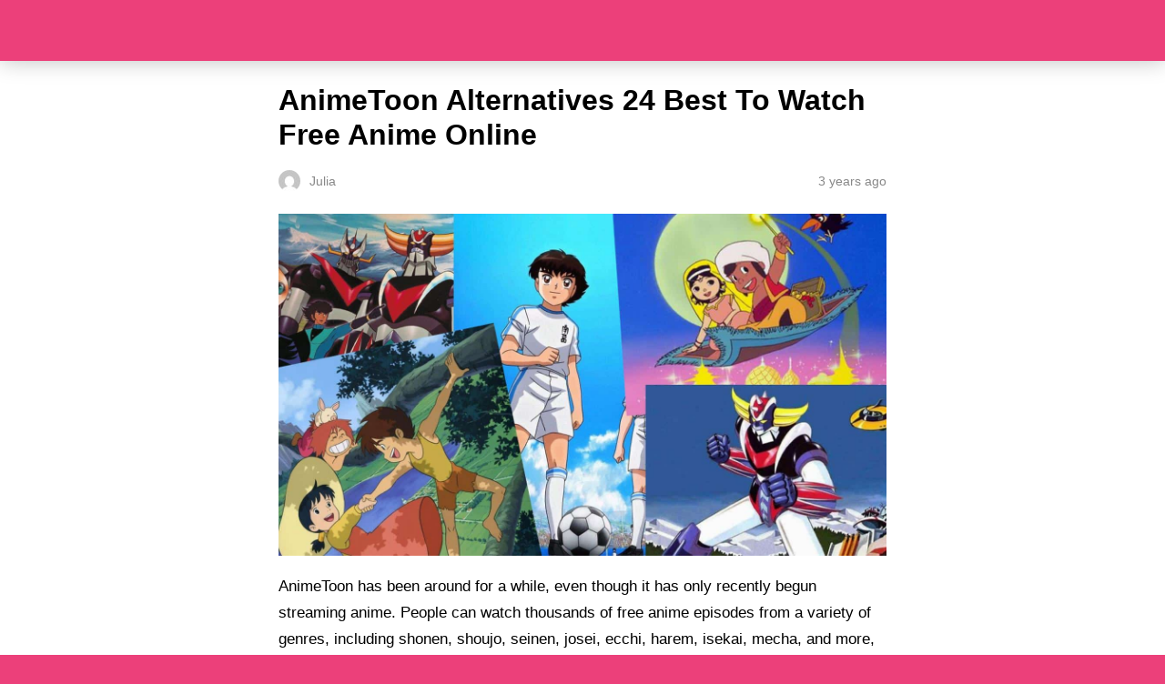

--- FILE ---
content_type: text/html; charset=UTF-8
request_url: https://www.allnetarticles.net/animetoon-34013/?amp
body_size: 16489
content:
<!DOCTYPE html>
<html amp lang="en-US" data-amp-auto-lightbox-disable transformed="self;v=1" i-amphtml-layout="" i-amphtml-no-boilerplate="">
<head><meta charset="utf-8"><meta name="viewport" content="width=device-width,minimum-scale=1"><link rel="preconnect" href="https://cdn.ampproject.org"><style amp-runtime="" i-amphtml-version="012601162341000">html{overflow-x:hidden!important}html.i-amphtml-fie{height:100%!important;width:100%!important}html:not([amp4ads]),html:not([amp4ads]) body{height:auto!important}html:not([amp4ads]) body{margin:0!important}body{-webkit-text-size-adjust:100%;-moz-text-size-adjust:100%;-ms-text-size-adjust:100%;text-size-adjust:100%}html.i-amphtml-singledoc.i-amphtml-embedded{-ms-touch-action:pan-y pinch-zoom;touch-action:pan-y pinch-zoom}html.i-amphtml-fie>body,html.i-amphtml-singledoc>body{overflow:visible!important}html.i-amphtml-fie:not(.i-amphtml-inabox)>body,html.i-amphtml-singledoc:not(.i-amphtml-inabox)>body{position:relative!important}html.i-amphtml-ios-embed-legacy>body{overflow-x:hidden!important;overflow-y:auto!important;position:absolute!important}html.i-amphtml-ios-embed{overflow-y:auto!important;position:static}#i-amphtml-wrapper{overflow-x:hidden!important;overflow-y:auto!important;position:absolute!important;top:0!important;left:0!important;right:0!important;bottom:0!important;margin:0!important;display:block!important}html.i-amphtml-ios-embed.i-amphtml-ios-overscroll,html.i-amphtml-ios-embed.i-amphtml-ios-overscroll>#i-amphtml-wrapper{-webkit-overflow-scrolling:touch!important}#i-amphtml-wrapper>body{position:relative!important;border-top:1px solid transparent!important}#i-amphtml-wrapper+body{visibility:visible}#i-amphtml-wrapper+body .i-amphtml-lightbox-element,#i-amphtml-wrapper+body[i-amphtml-lightbox]{visibility:hidden}#i-amphtml-wrapper+body[i-amphtml-lightbox] .i-amphtml-lightbox-element{visibility:visible}#i-amphtml-wrapper.i-amphtml-scroll-disabled,.i-amphtml-scroll-disabled{overflow-x:hidden!important;overflow-y:hidden!important}amp-instagram{padding:54px 0px 0px!important;background-color:#fff}amp-iframe iframe{box-sizing:border-box!important}[amp-access][amp-access-hide]{display:none}[subscriptions-dialog],body:not(.i-amphtml-subs-ready) [subscriptions-action],body:not(.i-amphtml-subs-ready) [subscriptions-section]{display:none!important}amp-experiment,amp-live-list>[update]{display:none}amp-list[resizable-children]>.i-amphtml-loading-container.amp-hidden{display:none!important}amp-list [fetch-error],amp-list[load-more] [load-more-button],amp-list[load-more] [load-more-end],amp-list[load-more] [load-more-failed],amp-list[load-more] [load-more-loading]{display:none}amp-list[diffable] div[role=list]{display:block}amp-story-page,amp-story[standalone]{min-height:1px!important;display:block!important;height:100%!important;margin:0!important;padding:0!important;overflow:hidden!important;width:100%!important}amp-story[standalone]{background-color:#000!important;position:relative!important}amp-story-page{background-color:#757575}amp-story .amp-active>div,amp-story .i-amphtml-loader-background{display:none!important}amp-story-page:not(:first-of-type):not([distance]):not([active]){transform:translateY(1000vh)!important}amp-autocomplete{position:relative!important;display:inline-block!important}amp-autocomplete>input,amp-autocomplete>textarea{padding:0.5rem;border:1px solid rgba(0,0,0,.33)}.i-amphtml-autocomplete-results,amp-autocomplete>input,amp-autocomplete>textarea{font-size:1rem;line-height:1.5rem}[amp-fx^=fly-in]{visibility:hidden}amp-script[nodom],amp-script[sandboxed]{position:fixed!important;top:0!important;width:1px!important;height:1px!important;overflow:hidden!important;visibility:hidden}
/*# sourceURL=/css/ampdoc.css*/[hidden]{display:none!important}.i-amphtml-element{display:inline-block}.i-amphtml-blurry-placeholder{transition:opacity 0.3s cubic-bezier(0.0,0.0,0.2,1)!important;pointer-events:none}[layout=nodisplay]:not(.i-amphtml-element){display:none!important}.i-amphtml-layout-fixed,[layout=fixed][width][height]:not(.i-amphtml-layout-fixed){display:inline-block;position:relative}.i-amphtml-layout-responsive,[layout=responsive][width][height]:not(.i-amphtml-layout-responsive),[width][height][heights]:not([layout]):not(.i-amphtml-layout-responsive),[width][height][sizes]:not(img):not([layout]):not(.i-amphtml-layout-responsive){display:block;position:relative}.i-amphtml-layout-intrinsic,[layout=intrinsic][width][height]:not(.i-amphtml-layout-intrinsic){display:inline-block;position:relative;max-width:100%}.i-amphtml-layout-intrinsic .i-amphtml-sizer{max-width:100%}.i-amphtml-intrinsic-sizer{max-width:100%;display:block!important}.i-amphtml-layout-container,.i-amphtml-layout-fixed-height,[layout=container],[layout=fixed-height][height]:not(.i-amphtml-layout-fixed-height){display:block;position:relative}.i-amphtml-layout-fill,.i-amphtml-layout-fill.i-amphtml-notbuilt,[layout=fill]:not(.i-amphtml-layout-fill),body noscript>*{display:block;overflow:hidden!important;position:absolute;top:0;left:0;bottom:0;right:0}body noscript>*{position:absolute!important;width:100%;height:100%;z-index:2}body noscript{display:inline!important}.i-amphtml-layout-flex-item,[layout=flex-item]:not(.i-amphtml-layout-flex-item){display:block;position:relative;-ms-flex:1 1 auto;flex:1 1 auto}.i-amphtml-layout-fluid{position:relative}.i-amphtml-layout-size-defined{overflow:hidden!important}.i-amphtml-layout-awaiting-size{position:absolute!important;top:auto!important;bottom:auto!important}i-amphtml-sizer{display:block!important}@supports (aspect-ratio:1/1){i-amphtml-sizer.i-amphtml-disable-ar{display:none!important}}.i-amphtml-blurry-placeholder,.i-amphtml-fill-content{display:block;height:0;max-height:100%;max-width:100%;min-height:100%;min-width:100%;width:0;margin:auto}.i-amphtml-layout-size-defined .i-amphtml-fill-content{position:absolute;top:0;left:0;bottom:0;right:0}.i-amphtml-replaced-content,.i-amphtml-screen-reader{padding:0!important;border:none!important}.i-amphtml-screen-reader{position:fixed!important;top:0px!important;left:0px!important;width:4px!important;height:4px!important;opacity:0!important;overflow:hidden!important;margin:0!important;display:block!important;visibility:visible!important}.i-amphtml-screen-reader~.i-amphtml-screen-reader{left:8px!important}.i-amphtml-screen-reader~.i-amphtml-screen-reader~.i-amphtml-screen-reader{left:12px!important}.i-amphtml-screen-reader~.i-amphtml-screen-reader~.i-amphtml-screen-reader~.i-amphtml-screen-reader{left:16px!important}.i-amphtml-unresolved{position:relative;overflow:hidden!important}.i-amphtml-select-disabled{-webkit-user-select:none!important;-ms-user-select:none!important;user-select:none!important}.i-amphtml-notbuilt,[layout]:not(.i-amphtml-element),[width][height][heights]:not([layout]):not(.i-amphtml-element),[width][height][sizes]:not(img):not([layout]):not(.i-amphtml-element){position:relative;overflow:hidden!important;color:transparent!important}.i-amphtml-notbuilt:not(.i-amphtml-layout-container)>*,[layout]:not([layout=container]):not(.i-amphtml-element)>*,[width][height][heights]:not([layout]):not(.i-amphtml-element)>*,[width][height][sizes]:not([layout]):not(.i-amphtml-element)>*{display:none}amp-img:not(.i-amphtml-element)[i-amphtml-ssr]>img.i-amphtml-fill-content{display:block}.i-amphtml-notbuilt:not(.i-amphtml-layout-container),[layout]:not([layout=container]):not(.i-amphtml-element),[width][height][heights]:not([layout]):not(.i-amphtml-element),[width][height][sizes]:not(img):not([layout]):not(.i-amphtml-element){color:transparent!important;line-height:0!important}.i-amphtml-ghost{visibility:hidden!important}.i-amphtml-element>[placeholder],[layout]:not(.i-amphtml-element)>[placeholder],[width][height][heights]:not([layout]):not(.i-amphtml-element)>[placeholder],[width][height][sizes]:not([layout]):not(.i-amphtml-element)>[placeholder]{display:block;line-height:normal}.i-amphtml-element>[placeholder].amp-hidden,.i-amphtml-element>[placeholder].hidden{visibility:hidden}.i-amphtml-element:not(.amp-notsupported)>[fallback],.i-amphtml-layout-container>[placeholder].amp-hidden,.i-amphtml-layout-container>[placeholder].hidden{display:none}.i-amphtml-layout-size-defined>[fallback],.i-amphtml-layout-size-defined>[placeholder]{position:absolute!important;top:0!important;left:0!important;right:0!important;bottom:0!important;z-index:1}amp-img[i-amphtml-ssr]:not(.i-amphtml-element)>[placeholder]{z-index:auto}.i-amphtml-notbuilt>[placeholder]{display:block!important}.i-amphtml-hidden-by-media-query{display:none!important}.i-amphtml-element-error{background:red!important;color:#fff!important;position:relative!important}.i-amphtml-element-error:before{content:attr(error-message)}i-amp-scroll-container,i-amphtml-scroll-container{position:absolute;top:0;left:0;right:0;bottom:0;display:block}i-amp-scroll-container.amp-active,i-amphtml-scroll-container.amp-active{overflow:auto;-webkit-overflow-scrolling:touch}.i-amphtml-loading-container{display:block!important;pointer-events:none;z-index:1}.i-amphtml-notbuilt>.i-amphtml-loading-container{display:block!important}.i-amphtml-loading-container.amp-hidden{visibility:hidden}.i-amphtml-element>[overflow]{cursor:pointer;position:relative;z-index:2;visibility:hidden;display:initial;line-height:normal}.i-amphtml-layout-size-defined>[overflow]{position:absolute}.i-amphtml-element>[overflow].amp-visible{visibility:visible}template{display:none!important}.amp-border-box,.amp-border-box *,.amp-border-box :after,.amp-border-box :before{box-sizing:border-box}amp-pixel{display:none!important}amp-analytics,amp-auto-ads,amp-story-auto-ads{position:fixed!important;top:0!important;width:1px!important;height:1px!important;overflow:hidden!important;visibility:hidden}amp-story{visibility:hidden!important}html.i-amphtml-fie>amp-analytics{position:initial!important}[visible-when-invalid]:not(.visible),form [submit-error],form [submit-success],form [submitting]{display:none}amp-accordion{display:block!important}@media (min-width:1px){:where(amp-accordion>section)>:first-child{margin:0;background-color:#efefef;padding-right:20px;border:1px solid #dfdfdf}:where(amp-accordion>section)>:last-child{margin:0}}amp-accordion>section{float:none!important}amp-accordion>section>*{float:none!important;display:block!important;overflow:hidden!important;position:relative!important}amp-accordion,amp-accordion>section{margin:0}amp-accordion:not(.i-amphtml-built)>section>:last-child{display:none!important}amp-accordion:not(.i-amphtml-built)>section[expanded]>:last-child{display:block!important}
/*# sourceURL=/css/ampshared.css*/</style><meta name="amp-to-amp-navigation" content="AMP-Redirect-To; AMP.navigateTo"><meta name="description" content="www AnimeToon tv org has been around for a while, even though it has only recently begun streaming anime."><meta name="robots" content="index, follow, max-snippet:-1, max-video-preview:-1, max-image-preview:large"><meta property="og:locale" content="en_US"><meta property="og:type" content="article"><meta property="og:title" content="AnimeToon Alternatives 24 Best To Watch Free Anime Online"><meta property="og:description" content="www AnimeToon tv org has been around for a while, even though it has only recently begun streaming anime."><meta property="og:url" content="https://www.allnetarticles.net/animetoon-34013/"><meta property="og:site_name" content="AllNetArticles"><meta property="article:section" content="Entertainment"><meta property="og:updated_time" content="2022-12-11T01:47:00+00:00"><meta property="og:image" content="https://www.allnetarticles.net/wp-content/uploads/2022/12/Arab-anime-Japan-80s-and-90s.jpg"><meta property="og:image:secure_url" content="https://www.allnetarticles.net/wp-content/uploads/2022/12/Arab-anime-Japan-80s-and-90s.jpg"><meta property="og:image:width" content="1400"><meta property="og:image:height" content="788"><meta property="og:image:alt" content="AnimeToon"><meta property="og:image:type" content="image/jpeg"><meta property="article:published_time" content="2022-12-10T21:30:05+00:00"><meta property="article:modified_time" content="2022-12-11T01:47:00+00:00"><meta name="twitter:card" content="summary_large_image"><meta name="twitter:title" content="AnimeToon Alternatives 24 Best To Watch Free Anime Online"><meta name="twitter:description" content="www AnimeToon tv org has been around for a while, even though it has only recently begun streaming anime."><meta name="twitter:image" content="https://www.allnetarticles.net/wp-content/uploads/2022/12/Arab-anime-Japan-80s-and-90s.jpg"><meta name="twitter:label1" content="Written by"><meta name="twitter:data1" content="Julia"><meta name="twitter:label2" content="Time to read"><meta name="twitter:data2" content="11 minutes"><meta name="generator" content="AMP Plugin v2.5.5; mode=reader; theme=legacy"><meta name="generator" content="WordPress 6.9"><script async="" src="https://cdn.ampproject.org/v0.mjs" type="module" crossorigin="anonymous"></script><script async nomodule src="https://cdn.ampproject.org/v0.js" crossorigin="anonymous"></script><script src="https://cdn.ampproject.org/v0/amp-social-share-0.1.mjs" async="" custom-element="amp-social-share" type="module" crossorigin="anonymous"></script><script async nomodule src="https://cdn.ampproject.org/v0/amp-social-share-0.1.js" crossorigin="anonymous" custom-element="amp-social-share"></script><style amp-custom="">#amp-mobile-version-switcher{left:0;position:absolute;width:100%;z-index:100}#amp-mobile-version-switcher>a{background-color:#444;border:0;color:#eaeaea;display:block;font-family:-apple-system,BlinkMacSystemFont,Segoe UI,Roboto,Oxygen-Sans,Ubuntu,Cantarell,Helvetica Neue,sans-serif;font-size:16px;font-weight:600;padding:15px 0;text-align:center;-webkit-text-decoration:none;text-decoration:none}#amp-mobile-version-switcher>a:active,#amp-mobile-version-switcher>a:focus,#amp-mobile-version-switcher>a:hover{-webkit-text-decoration:underline;text-decoration:underline}.lwptoc{margin:32px 0}.lwptoc:first-child{margin-top:16px}.lwptoc_i{padding:14px 18px 18px;text-align:left}.lwptoc_header{margin-bottom:6px}.lwptoc_toggle{white-space:nowrap;margin-left:4px;font-size:80%}.lwptoc_toggle:before{content:"["}.lwptoc_toggle:after{content:"]"}.lwptoc_toggle_label{margin:0 1px}.lwptoc_item{margin-top:2px}.lwptoc_item:first-child{margin-top:0}.lwptoc_itemWrap .lwptoc_itemWrap{margin:2px 0 0 14px}.lwptoc-autoWidth .lwptoc_i{display:inline-block}.lwptoc-baseItems .lwptoc_items{font-size:90%}.lwptoc-light .lwptoc_i{color:#333;background:#fafafa}:root{--wp-block-synced-color:#7a00df;--wp-block-synced-color--rgb:122,0,223;--wp-bound-block-color:var(--wp-block-synced-color);--wp-editor-canvas-background:#ddd;--wp-admin-theme-color:#007cba;--wp-admin-theme-color--rgb:0,124,186;--wp-admin-theme-color-darker-10:#006ba1;--wp-admin-theme-color-darker-10--rgb:0,107,160.5;--wp-admin-theme-color-darker-20:#005a87;--wp-admin-theme-color-darker-20--rgb:0,90,135;--wp-admin-border-width-focus:2px}@media (min-resolution:192dpi){:root{--wp-admin-border-width-focus:1.5px}}:root{--wp--preset--font-size--normal:16px;--wp--preset--font-size--huge:42px}html :where(.has-border-color){border-style:solid}html :where([data-amp-original-style*=border-top-color]){border-top-style:solid}html :where([data-amp-original-style*=border-right-color]){border-right-style:solid}html :where([data-amp-original-style*=border-bottom-color]){border-bottom-style:solid}html :where([data-amp-original-style*=border-left-color]){border-left-style:solid}html :where([data-amp-original-style*=border-width]){border-style:solid}html :where([data-amp-original-style*=border-top-width]){border-top-style:solid}html :where([data-amp-original-style*=border-right-width]){border-right-style:solid}html :where([data-amp-original-style*=border-bottom-width]){border-bottom-style:solid}html :where([data-amp-original-style*=border-left-width]){border-left-style:solid}html :where(amp-img[class*=wp-image-]),html :where(amp-anim[class*=wp-image-]){height:auto;max-width:100%}:where(figure){margin:0 0 1em}html :where(.is-position-sticky){--wp-admin--admin-bar--position-offset:var(--wp-admin--admin-bar--height,0px)}@media screen and (max-width:600px){html :where(.is-position-sticky){--wp-admin--admin-bar--position-offset:0px}}amp-img.amp-wp-enforced-sizes{object-fit:contain}amp-img img,amp-img noscript{image-rendering:inherit;object-fit:inherit;object-position:inherit}.amp-wp-enforced-sizes{max-width:100%;margin:0 auto}html{background:#ec407a}body{background:#fff;color:#000;font-weight:300;line-height:1.75em;margin:0;font-family:-apple-system,BlinkMacSystemFont,"Segoe UI",Roboto,Oxygen,Oxygen-Sans,Ubuntu,Cantarell,"Helvetica Neue","Open Sans",sans-serif;padding-bottom:0}p,ul{margin:0 0 1em;padding:0}a,a:visited{color:#ec407a;text-decoration:none}a:hover,a:active,a:focus{color:#000;text-decoration:none}.amp-wp-meta,.amp-wp-header .amp-logo,.amp-wp-title,.amp-wp-comments-link{font-family:-apple-system,BlinkMacSystemFont,"Segoe UI","Roboto","Oxygen-Sans","Ubuntu","Cantarell","Helvetica Neue",sans-serif}.amp-wp-header{background-color:#ec407a;box-shadow:0 0 24px 0 rgba(0,0,0,.25)}.amp-wp-header .amp-logo{color:#fff;font-size:1em;font-weight:400;margin:0 auto;max-width:calc(700px - 32px);position:relative;padding:1em 16px}.amp-wp-header .amp-logo a{color:#fff;text-decoration:none}.amp-wp-article{color:#000;font-weight:400;margin:1.5em auto;max-width:700px;overflow-wrap:break-word;word-wrap:break-word}.amp-wp-article-header{align-items:center;align-content:stretch;display:flex;flex-wrap:wrap;justify-content:space-between;margin:1.5em 16px 1.5em}.amp-wp-title{color:#000;display:block;flex:1 0 100%;font-weight:bold;margin:0 0 .625em;width:100%;font-size:2em;line-height:1.2}.amp-wp-meta{color:#888;display:inline-block;flex:2 1 50%;font-size:.875em;line-height:1.5em;margin:0;padding:0}.amp-wp-article-header .amp-wp-meta:last-of-type{text-align:right}.amp-wp-article-header .amp-wp-meta:first-of-type{text-align:left}.amp-wp-byline amp-img,.amp-wp-byline .amp-wp-author{display:inline-block;vertical-align:middle}.amp-wp-byline amp-img{border-radius:50%;position:relative;margin-right:6px}.amp-wp-posted-on{text-align:right}.amp-wp-article-content{margin:0 16px;font-size:17px;line-height:1.75}.amp-wp-article-content ul{margin-left:1em}.amp-wp-article-content amp-img{margin:0 auto}.amp-wp-article-footer .amp-wp-meta{display:block}.amp-wp-comments-link{color:#888;font-size:.875em;line-height:1.5em;text-align:center;margin:2.25em 0 1.5em}.amp-wp-comments-link a{border-style:solid;border-color:#ccc;border-width:1px 1px 2px;border-radius:4px;background-color:transparent;color:#ec407a;cursor:pointer;display:block;font-size:14px;font-weight:600;line-height:18px;margin:0 auto;max-width:200px;padding:11px 16px;text-decoration:none;width:50%;-webkit-transition:background-color .2s ease;transition:background-color .2s ease}.amp-wp-header a{background-image:url("https://www.allnetarticles.com/wp-content/uploads/2019/09/new-logo-2.png");background-repeat:no-repeat;background-size:contain;background-position:center center;display:block;height:35px;width:215px;margin:0 auto;text-indent:-9999px}amp-img{max-width:100%}.top a{background-color:#222;padding:5px;width:30px;margin:0 auto;display:block;text-align:center;text-decoration:none}.top a:hover,.top a:focus{text-decoration:none}.footer{background-color:#222;padding:1.5em 1em;color:#fff;text-align:center}.top a,.top a:hover,.top a:active,.top a:visited{color:#fff}.footer-colophon{font-size:10px}.amp-related-posts{margin-top:50px;overflow:hidden}.amp-related-posts span{display:block;font-weight:bold;font-size:24px}.amp-related-posts ul{margin:10px 0 0}.amp-related-posts li{list-style:none;width:46%;float:left;margin-bottom:5px;padding:1%}.amp-related-posts li:nth-child(2n+3){clear:left}.amp-related-posts a{display:block;line-height:1.5}.social{margin:10px 0;text-align:center}amp-social-share{background-size:80%;margin:0 3px}.amp-featured{margin-bottom:10px}.u6faa99d8f8c28393096f84c22e1ce9e4{padding:0px;margin:0;width:100%;display:block;font-weight:bold;background-color:inherit;text-decoration:none}.u6faa99d8f8c28393096f84c22e1ce9e4:not(#_#_#_#_#_#_#_){padding-top:1em;padding-bottom:1em;border:0;border-left:4px solid inherit}.u6faa99d8f8c28393096f84c22e1ce9e4:active,.u6faa99d8f8c28393096f84c22e1ce9e4:hover{opacity:1;transition:opacity 250ms;webkit-transition:opacity 250ms;text-decoration:none}.u6faa99d8f8c28393096f84c22e1ce9e4{transition:background-color 250ms;transition:opacity 250ms;webkit-transition:background-color 250ms;webkit-transition:opacity 250ms;opacity:1}.u6faa99d8f8c28393096f84c22e1ce9e4 .ctaText{font-weight:bold;color:inherit;text-decoration:none;font-size:16px}.u6faa99d8f8c28393096f84c22e1ce9e4 .postTitle{color:inherit;font-size:16px}.u6faa99d8f8c28393096f84c22e1ce9e4 .postTitle:not(#_#_#_#_#_#_#_){text-decoration:underline}.u6faa99d8f8c28393096f84c22e1ce9e4:hover .postTitle:not(#_#_#_#_#_#_#_){text-decoration:underline}.ue7c663172085865ffaaec10b10292818{padding:0px;margin:0;width:100%;display:block;font-weight:bold;background-color:inherit;text-decoration:none}.ue7c663172085865ffaaec10b10292818:not(#_#_#_#_#_#_#_){padding-top:1em;padding-bottom:1em;border:0;border-left:4px solid inherit}.ue7c663172085865ffaaec10b10292818:active,.ue7c663172085865ffaaec10b10292818:hover{opacity:1;transition:opacity 250ms;webkit-transition:opacity 250ms;text-decoration:none}.ue7c663172085865ffaaec10b10292818{transition:background-color 250ms;transition:opacity 250ms;webkit-transition:background-color 250ms;webkit-transition:opacity 250ms;opacity:1}.ue7c663172085865ffaaec10b10292818 .ctaText{font-weight:bold;color:inherit;text-decoration:none;font-size:16px}.ue7c663172085865ffaaec10b10292818 .postTitle{color:inherit;font-size:16px}.ue7c663172085865ffaaec10b10292818 .postTitle:not(#_#_#_#_#_#_#_){text-decoration:underline}.ue7c663172085865ffaaec10b10292818:hover .postTitle:not(#_#_#_#_#_#_#_){text-decoration:underline}.amp-wp-a48e09f:not(#_#_#_#_#_){clear:both;margin-top:0em;margin-bottom:1em}.amp-wp-6212941:not(#_#_#_#_#_){padding-left:1em;padding-right:1em}

/*# sourceURL=amp-custom.css */</style><link rel="canonical" href="https://www.allnetarticles.net/animetoon-34013/"><script type="application/ld+json" class="rank-math-schema">{"@context":"https://schema.org","@graph":[{"@type":["Person","Organization"],"@id":"https://www.allnetarticles.net/#person","name":"admin","logo":{"@type":"ImageObject","@id":"https://www.allnetarticles.net/#logo","url":"https://www.allnetarticles.com/wp-content/uploads/2019/09/new-logo.png","contentUrl":"https://www.allnetarticles.com/wp-content/uploads/2019/09/new-logo.png","caption":"admin","inLanguage":"en-US","width":"347","height":"36"},"image":{"@type":"ImageObject","@id":"https://www.allnetarticles.net/#logo","url":"https://www.allnetarticles.com/wp-content/uploads/2019/09/new-logo.png","contentUrl":"https://www.allnetarticles.com/wp-content/uploads/2019/09/new-logo.png","caption":"admin","inLanguage":"en-US","width":"347","height":"36"}},{"@type":"WebSite","@id":"https://www.allnetarticles.net/#website","url":"https://www.allnetarticles.net","name":"admin","publisher":{"@id":"https://www.allnetarticles.net/#person"},"inLanguage":"en-US"},{"@type":"ImageObject","@id":"https://www.allnetarticles.net/wp-content/uploads/2022/12/Arab-anime-Japan-80s-and-90s.jpg","url":"https://www.allnetarticles.net/wp-content/uploads/2022/12/Arab-anime-Japan-80s-and-90s.jpg","width":"1400","height":"788","inLanguage":"en-US"},{"@type":"WebPage","@id":"https://www.allnetarticles.net/animetoon-34013/#webpage","url":"https://www.allnetarticles.net/animetoon-34013/","name":"AnimeToon Alternatives 24 Best To Watch Free Anime Online","datePublished":"2022-12-10T21:30:05+00:00","dateModified":"2022-12-11T01:47:00+00:00","isPartOf":{"@id":"https://www.allnetarticles.net/#website"},"primaryImageOfPage":{"@id":"https://www.allnetarticles.net/wp-content/uploads/2022/12/Arab-anime-Japan-80s-and-90s.jpg"},"inLanguage":"en-US"},{"@type":"Person","@id":"https://www.allnetarticles.net/author/julia/","name":"Julia","url":"https://www.allnetarticles.net/author/julia/","image":{"@type":"ImageObject","@id":"https://secure.gravatar.com/avatar/1c97f2229f26bbf72f4574c1ad5862d4b7a60c0c62cdbbf325a38a11e398c562?s=96\u0026amp;d=mm\u0026amp;r=g","url":"https://secure.gravatar.com/avatar/1c97f2229f26bbf72f4574c1ad5862d4b7a60c0c62cdbbf325a38a11e398c562?s=96\u0026amp;d=mm\u0026amp;r=g","caption":"Julia","inLanguage":"en-US"}},{"@type":"BlogPosting","headline":"AnimeToon Alternatives 24 Best To Watch Free Anime Online","keywords":"AnimeToon","datePublished":"2022-12-10T21:30:05+00:00","dateModified":"2022-12-11T01:47:00+00:00","author":{"@id":"https://www.allnetarticles.net/author/julia/","name":"Julia"},"publisher":{"@id":"https://www.allnetarticles.net/#person"},"description":"www AnimeToon tv org has been around for a while, even though it has only recently begun streaming anime.","name":"AnimeToon Alternatives 24 Best To Watch Free Anime Online","@id":"https://www.allnetarticles.net/animetoon-34013/#richSnippet","isPartOf":{"@id":"https://www.allnetarticles.net/animetoon-34013/#webpage"},"image":{"@id":"https://www.allnetarticles.net/wp-content/uploads/2022/12/Arab-anime-Japan-80s-and-90s.jpg"},"inLanguage":"en-US","mainEntityOfPage":{"@id":"https://www.allnetarticles.net/animetoon-34013/#webpage"}}]}</script><title>AnimeToon Alternatives 24 Best To Watch Free Anime Online</title></head>

<body data-rsssl="1" class="">

<header id="#top" class="amp-wp-header">

	
	<div class="amp-logo">
		<a href="https://www.allnetarticles.net/?amp">
			AllNetArticles		</a>
	</div>
</header>


<article class="amp-wp-article">
	<header class="amp-wp-article-header">
		<h1 class="amp-wp-title">AnimeToon Alternatives 24 Best To Watch Free Anime Online</h1>
			<div class="amp-wp-meta amp-wp-byline">
					<amp-img src="https://secure.gravatar.com/avatar/1c97f2229f26bbf72f4574c1ad5862d4b7a60c0c62cdbbf325a38a11e398c562?s=72&amp;d=mm&amp;r=g" srcset="
					https://secure.gravatar.com/avatar/1c97f2229f26bbf72f4574c1ad5862d4b7a60c0c62cdbbf325a38a11e398c562?s=24&amp;d=mm&amp;r=g 1x,
					https://secure.gravatar.com/avatar/1c97f2229f26bbf72f4574c1ad5862d4b7a60c0c62cdbbf325a38a11e398c562?s=48&amp;d=mm&amp;r=g 2x,
					https://secure.gravatar.com/avatar/1c97f2229f26bbf72f4574c1ad5862d4b7a60c0c62cdbbf325a38a11e398c562?s=72&amp;d=mm&amp;r=g 3x
				" alt="Julia" width="24" height="24" layout="fixed" class="i-amphtml-layout-fixed i-amphtml-layout-size-defined" style="width:24px;height:24px" i-amphtml-layout="fixed"></amp-img>
				<span class="amp-wp-author author vcard">Julia</span>
	</div>
<div class="amp-wp-meta amp-wp-posted-on">
	<time datetime="2022-12-10T21:30:05+00:00">
		3 years ago	</time>
</div>
	</header>

	
	<div class="amp-wp-article-content">
		<div class="amp-featured"><amp-img width="1400" height="788" src="https://www.allnetarticles.net/wp-content/uploads/2022/12/Arab-anime-Japan-80s-and-90s.jpg" class="attachment-post-thumbnail size-post-thumbnail wp-post-image amp-wp-enforced-sizes i-amphtml-layout-intrinsic i-amphtml-layout-size-defined" alt="" data-hero-candidate="" layout="intrinsic" data-hero i-amphtml-ssr i-amphtml-layout="intrinsic"><i-amphtml-sizer slot="i-amphtml-svc" class="i-amphtml-sizer"><img alt="" aria-hidden="true" class="i-amphtml-intrinsic-sizer" role="presentation" src="[data-uri]"></i-amphtml-sizer><img class="i-amphtml-fill-content i-amphtml-replaced-content" decoding="async" loading="lazy" alt="" src="https://www.allnetarticles.net/wp-content/uploads/2022/12/Arab-anime-Japan-80s-and-90s.jpg"></amp-img></div><p>AnimeToon has been around for a while, even though it has only recently begun streaming anime. People can watch thousands of free anime episodes from a variety of genres, including shonen, shoujo, seinen, josei, ecchi, harem, isekai, mecha, and more, on this service. Additionally, AnimeToon TV has some fantastic features that are typically only available at a premium elsewhere.</p>
<p>On AnimeToon.org, you may watch anime for free in a secure environment. Because it doesn’t have adverts, AnimeToon is free of viruses or malware. Because there are no adverts or pop-ups, you cannot lose data, steal your identity, or experience a terrible network. One of the biggest reasons why people dislike the idea of free anime sites is because they are concerned about their safety. You don’t need to register or sign up to use animation, so you don’t need to be worried about sharing your information.</p>
<p>Like every free anime website, AnimeToon is not a legitimate place to watch anime. However, using gravity falls AnimeToon to watch free anime is not illegal. According to copyright attorneys, downloading or disseminating stolen content is the sole behavior for which we can be prosecuted criminally or civilly. Therefore, you won’t run afoul of the law if you watch anime online. If you want to download videos to see when you’re not united to the internet, use a VPN to conceal your identity.</p>
<h2><span id="Top_24_Best_AnimeToon_Alternatives_To_Watch_Anime_Online">Top 24 Best AnimeToon Alternatives To Watch Anime Online</span></h2>
<p>The best websites to watch anime online are listed below as AnimeToon alternatives.</p>
<div class="lwptoc lwptoc-autoWidth lwptoc-baseItems lwptoc-light lwptoc-notInherit" data-smooth-scroll="1" data-smooth-scroll-offset="24"><div class="lwptoc_i">    <div class="lwptoc_header">
        <b class="lwptoc_title">Table of Contents</b>                    <span class="lwptoc_toggle">
                <a href="#" class="lwptoc_toggle_label" data-label="show">hide</a>            </span>
            </div>
<div class="lwptoc_items lwptoc_items-visible">
    <div class="lwptoc_itemWrap"><div class="lwptoc_item">    <a href="#Top_24_Best_AnimeToon_Alternatives_To_Watch_Anime_Online">
                <span class="lwptoc_item_label">Top 24 Best AnimeToon Alternatives To Watch Anime Online</span>
    </a>
    <div class="lwptoc_itemWrap"><div class="lwptoc_item">    <a href="#1_Masterani">
                <span class="lwptoc_item_label">1. Masterani</span>
    </a>
    </div><div class="lwptoc_item">    <a href="#2_Crunchyroll">
                <span class="lwptoc_item_label">2. Crunchyroll</span>
    </a>
    </div><div class="lwptoc_item">    <a href="#3_Animedao">
                <span class="lwptoc_item_label">3. Animedao</span>
    </a>
    </div><div class="lwptoc_item">    <a href="#4_Animeseason">
                <span class="lwptoc_item_label">4. Animeseason</span>
    </a>
    </div><div class="lwptoc_item">    <a href="#5_Anime_Karma">
                <span class="lwptoc_item_label">5. Anime Karma</span>
    </a>
    </div><div class="lwptoc_item">    <a href="#6_Kissanime">
                <span class="lwptoc_item_label">6. Kissanime</span>
    </a>
    </div><div class="lwptoc_item">    <a href="#7_CartoonsOn">
                <span class="lwptoc_item_label">7. CartoonsOn</span>
    </a>
    </div><div class="lwptoc_item">    <a href="#8_AnimeHeaven">
                <span class="lwptoc_item_label">8. AnimeHeaven</span>
    </a>
    </div><div class="lwptoc_item">    <a href="#9_Animexd">
                <span class="lwptoc_item_label">9. Animexd</span>
    </a>
    </div><div class="lwptoc_item">    <a href="#10_AnimeHeros">
                <span class="lwptoc_item_label">10. AnimeHeros</span>
    </a>
    </div><div class="lwptoc_item">    <a href="#11_9anime">
                <span class="lwptoc_item_label">11. 9anime</span>
    </a>
    </div><div class="lwptoc_item">    <a href="#12_AnimeShow">
                <span class="lwptoc_item_label">12. AnimeShow</span>
    </a>
    </div><div class="lwptoc_item">    <a href="#13_AnimeFLV">
                <span class="lwptoc_item_label">13. AnimeFLV</span>
    </a>
    </div><div class="lwptoc_item">    <a href="#14_Otakustream">
                <span class="lwptoc_item_label">14. Otakustream</span>
    </a>
    </div><div class="lwptoc_item">    <a href="#15_Animefreak">
                <span class="lwptoc_item_label">15. Animefreak</span>
    </a>
    </div><div class="lwptoc_item">    <a href="#16_AnimeLab">
                <span class="lwptoc_item_label">16. AnimeLab</span>
    </a>
    </div><div class="lwptoc_item">    <a href="#17_AnimeUltima">
                <span class="lwptoc_item_label">17. AnimeUltima</span>
    </a>
    </div><div class="lwptoc_item">    <a href="#18_MyAnimeList">
                <span class="lwptoc_item_label">18. MyAnimeList</span>
    </a>
    </div><div class="lwptoc_item">    <a href="#19_AnimePahe">
                <span class="lwptoc_item_label">19. AnimePahe</span>
    </a>
    </div><div class="lwptoc_item">    <a href="#20_CartoonCrazy">
                <span class="lwptoc_item_label">20. CartoonCrazy</span>
    </a>
    </div><div class="lwptoc_item">    <a href="#21_AnimeLand">
                <span class="lwptoc_item_label">21. AnimeLand</span>
    </a>
    </div><div class="lwptoc_item">    <a href="#22_AnimeNova">
                <span class="lwptoc_item_label">22. AnimeNova</span>
    </a>
    </div><div class="lwptoc_item">    <a href="#23_KissCartoon">
                <span class="lwptoc_item_label">23. KissCartoon</span>
    </a>
    </div><div class="lwptoc_item">    <a href="#24_Chia-anime">
                <span class="lwptoc_item_label">24. Chia-anime</span>
    </a>
    </div></div></div></div></div>
</div></div>
<h3><span id="1_Masterani"><span id="18_Masterani"><span id="19_Masterani">1. <a href="https://masteranime.es" target="_blank" rel="nofollow noopener">Masterani</a></span></span></span></h3>
<p><amp-img class="entered lazyloaded alignnone wp-image-14133 amp-wp-enforced-sizes i-amphtml-layout-intrinsic i-amphtml-layout-size-defined" src="https://www.dashtech.org/wp-content/uploads/2022/02/Masterani-300x147.jpg" sizes="auto, (max-width: 600px) 100vw, 600px" srcset="https://www.dashtech.org/wp-content/uploads/2022/02/Masterani-300x147.jpg 300w, https://www.dashtech.org/wp-content/uploads/2022/02/Masterani-768x376.jpg 768w, https://www.dashtech.org/wp-content/uploads/2022/02/Masterani-750x367.jpg 750w, https://www.dashtech.org/wp-content/uploads/2022/02/Masterani.jpg 850w" alt="" width="600" height="294" data-lazy-sizes="(max-width: 600px) 100vw, 600px" data-lazy-srcset="https://www.dashtech.org/wp-content/uploads/2022/02/Masterani-300x147.jpg 300w, https://www.dashtech.org/wp-content/uploads/2022/02/Masterani-768x376.jpg 768w, https://www.dashtech.org/wp-content/uploads/2022/02/Masterani-750x367.jpg 750w, https://www.dashtech.org/wp-content/uploads/2022/02/Masterani.jpg 850w" data-pin-no-hover="true" data-lazy-src="https://www.dashtech.org/wp-content/uploads/2022/02/Masterani-300x147.jpg" data-ll-status="loaded" layout="intrinsic" disable-inline-width="" i-amphtml-layout="intrinsic"><i-amphtml-sizer slot="i-amphtml-svc" class="i-amphtml-sizer"><img alt="" aria-hidden="true" class="i-amphtml-intrinsic-sizer" role="presentation" src="[data-uri]"></i-amphtml-sizer><noscript><img loading="lazy" decoding="async" src="https://www.dashtech.org/wp-content/uploads/2022/02/Masterani-300x147.jpg" sizes="auto, (max-width: 600px) 100vw, 600px" srcset="https://www.dashtech.org/wp-content/uploads/2022/02/Masterani-300x147.jpg 300w, https://www.dashtech.org/wp-content/uploads/2022/02/Masterani-768x376.jpg 768w, https://www.dashtech.org/wp-content/uploads/2022/02/Masterani-750x367.jpg 750w, https://www.dashtech.org/wp-content/uploads/2022/02/Masterani.jpg 850w" alt="" width="600" height="294"></noscript></amp-img></p>
<p>You must check out the database of must-watch anime that Masterani has. This website’s user interface is quite interactive, and you can always filter your anime search by a wide range of Categories. Below, you can watch reoccurring animes without any problem. Without a doubt, you can utilise this website in place of AnimeToon.</p>
<h3><span id="2_Crunchyroll"><span id="7_Crunchyroll"><span id="11_Crunchyroll">2. <a href="https://www.crunchyroll.com" target="_blank" rel="nofollow noopener">Crunchyroll</a></span></span></span></h3>
<p><amp-img class="entered lazyloaded alignnone wp-image-14125 amp-wp-enforced-sizes i-amphtml-layout-intrinsic i-amphtml-layout-size-defined" src="https://www.dashtech.org/wp-content/uploads/2022/02/Crunchyroll-300x164.png" sizes="auto, (max-width: 600px) 100vw, 600px" srcset="https://www.dashtech.org/wp-content/uploads/2022/02/Crunchyroll-300x164.png 300w, https://www.dashtech.org/wp-content/uploads/2022/02/Crunchyroll-1024x559.png 1024w, https://www.dashtech.org/wp-content/uploads/2022/02/Crunchyroll-768x419.png 768w, https://www.dashtech.org/wp-content/uploads/2022/02/Crunchyroll-750x409.png 750w, https://www.dashtech.org/wp-content/uploads/2022/02/Crunchyroll-1140x622.png 1140w, https://www.dashtech.org/wp-content/uploads/2022/02/Crunchyroll.png 1440w" alt="" width="600" height="328" data-lazy-sizes="(max-width: 600px) 100vw, 600px" data-lazy-srcset="https://www.dashtech.org/wp-content/uploads/2022/02/Crunchyroll-300x164.png 300w, https://www.dashtech.org/wp-content/uploads/2022/02/Crunchyroll-1024x559.png 1024w, https://www.dashtech.org/wp-content/uploads/2022/02/Crunchyroll-768x419.png 768w, https://www.dashtech.org/wp-content/uploads/2022/02/Crunchyroll-750x409.png 750w, https://www.dashtech.org/wp-content/uploads/2022/02/Crunchyroll-1140x622.png 1140w, https://www.dashtech.org/wp-content/uploads/2022/02/Crunchyroll.png 1440w" data-pin-no-hover="true" data-lazy-src="https://www.dashtech.org/wp-content/uploads/2022/02/Crunchyroll-300x164.png" data-ll-status="loaded" layout="intrinsic" disable-inline-width="" i-amphtml-layout="intrinsic"><i-amphtml-sizer slot="i-amphtml-svc" class="i-amphtml-sizer"><img alt="" aria-hidden="true" class="i-amphtml-intrinsic-sizer" role="presentation" src="[data-uri]"></i-amphtml-sizer><noscript><img loading="lazy" decoding="async" src="https://www.dashtech.org/wp-content/uploads/2022/02/Crunchyroll-300x164.png" sizes="auto, (max-width: 600px) 100vw, 600px" srcset="https://www.dashtech.org/wp-content/uploads/2022/02/Crunchyroll-300x164.png 300w, https://www.dashtech.org/wp-content/uploads/2022/02/Crunchyroll-1024x559.png 1024w, https://www.dashtech.org/wp-content/uploads/2022/02/Crunchyroll-768x419.png 768w, https://www.dashtech.org/wp-content/uploads/2022/02/Crunchyroll-750x409.png 750w, https://www.dashtech.org/wp-content/uploads/2022/02/Crunchyroll-1140x622.png 1140w, https://www.dashtech.org/wp-content/uploads/2022/02/Crunchyroll.png 1440w" alt="" width="600" height="328"></noscript></amp-img></p>
<p>Do you require a superior streaming service that offers a wide selection of anime series? The best choice for you would undoubtedly always be Anime Karma. The majority of its shows are HD quality. Additionally, you’ll like the floor tiles that feature information about the current movies. With these tiles, categorising your decision based on several factors is made simpler. The fact that it frequently uses you as a single server weblink just is something you will undoubtedly learn, nonetheless.</p>
<h3><span id="3_Animedao"><span id="9_Animedao"><span id="13_Animedao">3. <a href="https://animedao.to" target="_blank" rel="nofollow noopener">Animedao</a></span></span></span></h3>
<p><amp-img class="entered lazyloaded alignnone wp-image-14127 amp-wp-enforced-sizes i-amphtml-layout-intrinsic i-amphtml-layout-size-defined" src="https://www.dashtech.org/wp-content/uploads/2022/02/Animedao-300x164.jpg" sizes="auto, (max-width: 600px) 100vw, 600px" srcset="https://www.dashtech.org/wp-content/uploads/2022/02/Animedao-300x164.jpg 300w, https://www.dashtech.org/wp-content/uploads/2022/02/Animedao-768x419.jpg 768w, https://www.dashtech.org/wp-content/uploads/2022/02/Animedao-750x409.jpg 750w, https://www.dashtech.org/wp-content/uploads/2022/02/Animedao.jpg 850w" alt="" width="600" height="328" data-lazy-sizes="(max-width: 600px) 100vw, 600px" data-lazy-srcset="https://www.dashtech.org/wp-content/uploads/2022/02/Animedao-300x164.jpg 300w, https://www.dashtech.org/wp-content/uploads/2022/02/Animedao-768x419.jpg 768w, https://www.dashtech.org/wp-content/uploads/2022/02/Animedao-750x409.jpg 750w, https://www.dashtech.org/wp-content/uploads/2022/02/Animedao.jpg 850w" data-pin-no-hover="true" data-lazy-src="https://www.dashtech.org/wp-content/uploads/2022/02/Animedao-300x164.jpg" data-ll-status="loaded" layout="intrinsic" disable-inline-width="" i-amphtml-layout="intrinsic"><i-amphtml-sizer slot="i-amphtml-svc" class="i-amphtml-sizer"><img alt="" aria-hidden="true" class="i-amphtml-intrinsic-sizer" role="presentation" src="[data-uri]"></i-amphtml-sizer><noscript><img loading="lazy" decoding="async" src="https://www.dashtech.org/wp-content/uploads/2022/02/Animedao-300x164.jpg" sizes="auto, (max-width: 600px) 100vw, 600px" srcset="https://www.dashtech.org/wp-content/uploads/2022/02/Animedao-300x164.jpg 300w, https://www.dashtech.org/wp-content/uploads/2022/02/Animedao-768x419.jpg 768w, https://www.dashtech.org/wp-content/uploads/2022/02/Animedao-750x409.jpg 750w, https://www.dashtech.org/wp-content/uploads/2022/02/Animedao.jpg 850w" alt="" width="600" height="328"></noscript></amp-img></p>
<p>For anime fans who prefer to watch finished and ongoing collections from a single source, Animedao has proved helpful. The area where you may browse through collections of short tales and manga is one notable feature that distinguishes this streaming service from others.</p>
<h3><span id="4_Animeseason"><span id="11_Animeseason"><span id="15_Animeseason">4. <a href="https://www.animeseason.website" target="_blank" rel="nofollow noopener">Animeseason</a></span></span></span></h3>
<p><amp-img class="entered lazyloaded alignnone wp-image-14129 amp-wp-enforced-sizes i-amphtml-layout-intrinsic i-amphtml-layout-size-defined" src="https://www.dashtech.org/wp-content/uploads/2022/02/Animeseason-300x150.png" sizes="auto, (max-width: 600px) 100vw, 600px" srcset="https://www.dashtech.org/wp-content/uploads/2022/02/Animeseason-300x150.png 300w, https://www.dashtech.org/wp-content/uploads/2022/02/Animeseason-768x384.png 768w, https://www.dashtech.org/wp-content/uploads/2022/02/Animeseason-360x180.png 360w, https://www.dashtech.org/wp-content/uploads/2022/02/Animeseason-750x375.png 750w, https://www.dashtech.org/wp-content/uploads/2022/02/Animeseason.png 900w" alt="" width="600" height="300" data-lazy-sizes="(max-width: 600px) 100vw, 600px" data-lazy-srcset="https://www.dashtech.org/wp-content/uploads/2022/02/Animeseason-300x150.png 300w, https://www.dashtech.org/wp-content/uploads/2022/02/Animeseason-768x384.png 768w, https://www.dashtech.org/wp-content/uploads/2022/02/Animeseason-360x180.png 360w, https://www.dashtech.org/wp-content/uploads/2022/02/Animeseason-750x375.png 750w, https://www.dashtech.org/wp-content/uploads/2022/02/Animeseason.png 900w" data-pin-no-hover="true" data-lazy-src="https://www.dashtech.org/wp-content/uploads/2022/02/Animeseason-300x150.png" data-ll-status="loaded" layout="intrinsic" disable-inline-width="" i-amphtml-layout="intrinsic"><i-amphtml-sizer slot="i-amphtml-svc" class="i-amphtml-sizer"><img alt="" aria-hidden="true" class="i-amphtml-intrinsic-sizer" role="presentation" src="[data-uri]"></i-amphtml-sizer><noscript><img loading="lazy" decoding="async" src="https://www.dashtech.org/wp-content/uploads/2022/02/Animeseason-300x150.png" sizes="auto, (max-width: 600px) 100vw, 600px" srcset="https://www.dashtech.org/wp-content/uploads/2022/02/Animeseason-300x150.png 300w, https://www.dashtech.org/wp-content/uploads/2022/02/Animeseason-768x384.png 768w, https://www.dashtech.org/wp-content/uploads/2022/02/Animeseason-360x180.png 360w, https://www.dashtech.org/wp-content/uploads/2022/02/Animeseason-750x375.png 750w, https://www.dashtech.org/wp-content/uploads/2022/02/Animeseason.png 900w" alt="" width="600" height="300"></noscript></amp-img></p>
<p>This is one of the best AnimeToon alternatives available for watching anime online. You get access to every era of animes with Anime Season. The list of animes can be divided into different subcategories, such as adventure, comedy, drama, history, etc. You can also browse this website’s anime checklist, which lists anime in alphabetical order.</p>
<h3><span id="5_Anime_Karma"><span id="6_Anime_Karma"><span id="10_Anime_Karma">5. <a href="https://animekarma.com" target="_blank" rel="nofollow noopener">Anime Karma</a></span></span></span></h3>
<p><amp-img class="entered lazyloaded alignnone wp-image-14124 amp-wp-enforced-sizes i-amphtml-layout-intrinsic i-amphtml-layout-size-defined" src="https://www.dashtech.org/wp-content/uploads/2022/02/Anime-Karma-300x173.jpg" sizes="auto, (max-width: 600px) 100vw, 600px" srcset="https://www.dashtech.org/wp-content/uploads/2022/02/Anime-Karma-300x173.jpg 300w, https://www.dashtech.org/wp-content/uploads/2022/02/Anime-Karma-768x443.jpg 768w, https://www.dashtech.org/wp-content/uploads/2022/02/Anime-Karma-750x432.jpg 750w, https://www.dashtech.org/wp-content/uploads/2022/02/Anime-Karma.jpg 1024w" alt="" width="600" height="346" data-lazy-sizes="(max-width: 600px) 100vw, 600px" data-lazy-srcset="https://www.dashtech.org/wp-content/uploads/2022/02/Anime-Karma-300x173.jpg 300w, https://www.dashtech.org/wp-content/uploads/2022/02/Anime-Karma-768x443.jpg 768w, https://www.dashtech.org/wp-content/uploads/2022/02/Anime-Karma-750x432.jpg 750w, https://www.dashtech.org/wp-content/uploads/2022/02/Anime-Karma.jpg 1024w" data-pin-no-hover="true" data-lazy-src="https://www.dashtech.org/wp-content/uploads/2022/02/Anime-Karma-300x173.jpg" data-ll-status="loaded" layout="intrinsic" disable-inline-width="" i-amphtml-layout="intrinsic"><i-amphtml-sizer slot="i-amphtml-svc" class="i-amphtml-sizer"><img alt="" aria-hidden="true" class="i-amphtml-intrinsic-sizer" role="presentation" src="[data-uri]"></i-amphtml-sizer><noscript><img loading="lazy" decoding="async" src="https://www.dashtech.org/wp-content/uploads/2022/02/Anime-Karma-300x173.jpg" sizes="auto, (max-width: 600px) 100vw, 600px" srcset="https://www.dashtech.org/wp-content/uploads/2022/02/Anime-Karma-300x173.jpg 300w, https://www.dashtech.org/wp-content/uploads/2022/02/Anime-Karma-768x443.jpg 768w, https://www.dashtech.org/wp-content/uploads/2022/02/Anime-Karma-750x432.jpg 750w, https://www.dashtech.org/wp-content/uploads/2022/02/Anime-Karma.jpg 1024w" alt="" width="600" height="346"></noscript></amp-img></p>
<p>Do you require a superior streaming service with a sizable selection of anime series? You could always count on Anime Karma to be your best choice. The majority of its programming is HD resolution. Additionally, you will enjoy the floor tiles’ presentation of information relating to the current film. With these tiles, it becomes less complicated to sort your choice based on different facets. However, you’ll quickly discover that it frequently uses you as a single server weblink only.</p>
<h3><span id="6_Kissanime"><span id="15_Kissanime"><span id="3_Kissanime">6. <a href="https://www.kiss-anime.ws" target="_blank" rel="nofollow noopener">Kissanime</a></span></span></span></h3>
<p><amp-img class="entered lazyloaded alignnone wp-image-14117 amp-wp-enforced-sizes i-amphtml-layout-intrinsic i-amphtml-layout-size-defined" src="https://www.dashtech.org/wp-content/uploads/2022/02/Kissanime-300x157.png" sizes="auto, (max-width: 600px) 100vw, 600px" srcset="https://www.dashtech.org/wp-content/uploads/2022/02/Kissanime-300x157.png 300w, https://www.dashtech.org/wp-content/uploads/2022/02/Kissanime-1024x535.png 1024w, https://www.dashtech.org/wp-content/uploads/2022/02/Kissanime-768x401.png 768w, https://www.dashtech.org/wp-content/uploads/2022/02/Kissanime-750x392.png 750w, https://www.dashtech.org/wp-content/uploads/2022/02/Kissanime-1140x596.png 1140w, https://www.dashtech.org/wp-content/uploads/2022/02/Kissanime.png 1253w" alt="" width="600" height="314" data-lazy-sizes="(max-width: 600px) 100vw, 600px" data-lazy-srcset="https://www.dashtech.org/wp-content/uploads/2022/02/Kissanime-300x157.png 300w, https://www.dashtech.org/wp-content/uploads/2022/02/Kissanime-1024x535.png 1024w, https://www.dashtech.org/wp-content/uploads/2022/02/Kissanime-768x401.png 768w, https://www.dashtech.org/wp-content/uploads/2022/02/Kissanime-750x392.png 750w, https://www.dashtech.org/wp-content/uploads/2022/02/Kissanime-1140x596.png 1140w, https://www.dashtech.org/wp-content/uploads/2022/02/Kissanime.png 1253w" data-pin-no-hover="true" data-lazy-src="https://www.dashtech.org/wp-content/uploads/2022/02/Kissanime-300x157.png" data-ll-status="loaded" layout="intrinsic" disable-inline-width="" i-amphtml-layout="intrinsic"><i-amphtml-sizer slot="i-amphtml-svc" class="i-amphtml-sizer"><img alt="" aria-hidden="true" class="i-amphtml-intrinsic-sizer" role="presentation" src="[data-uri]"></i-amphtml-sizer><noscript><img loading="lazy" decoding="async" src="https://www.dashtech.org/wp-content/uploads/2022/02/Kissanime-300x157.png" sizes="auto, (max-width: 600px) 100vw, 600px" srcset="https://www.dashtech.org/wp-content/uploads/2022/02/Kissanime-300x157.png 300w, https://www.dashtech.org/wp-content/uploads/2022/02/Kissanime-1024x535.png 1024w, https://www.dashtech.org/wp-content/uploads/2022/02/Kissanime-768x401.png 768w, https://www.dashtech.org/wp-content/uploads/2022/02/Kissanime-750x392.png 750w, https://www.dashtech.org/wp-content/uploads/2022/02/Kissanime-1140x596.png 1140w, https://www.dashtech.org/wp-content/uploads/2022/02/Kissanime.png 1253w" alt="" width="600" height="314"></noscript></amp-img></p>
<p>You should take into consideration Kissanime as a trustworthy option to AnimeToon. There is a significant global fan base for it. You will undoubtedly remember that it guarantees HD excellent quality in addition to a large variety of videos and programmes.</p>
<p>In the future, it becomes easier to fulfil your requests by doing this. While you’re at it, you may stream your web material for free in a variety of resolutions, such as 240p, 1080p, and 720p. In this way, you can wonder if there are any alternatives to AnimeToon. There are, indeed. As you continue reading, you will undoubtedly find several excellent replacements to consider.</p>
<h3><span id="7_CartoonsOn"><span id="24_CartoonsOn"><span id="25_CartoonsOn">7. <a href="https://www.animeseason.website" target="_blank" rel="nofollow noopener">CartoonsOn</a></span></span></span></h3>
<p><amp-img class="entered lazyloaded alignnone wp-image-14139 amp-wp-enforced-sizes i-amphtml-layout-intrinsic i-amphtml-layout-size-defined" src="https://www.dashtech.org/wp-content/uploads/2022/02/CartoonsOn-300x161.jpg" sizes="auto, (max-width: 600px) 100vw, 600px" srcset="https://www.dashtech.org/wp-content/uploads/2022/02/CartoonsOn-300x161.jpg 300w, https://www.dashtech.org/wp-content/uploads/2022/02/CartoonsOn.jpg 620w" alt="" width="600" height="322" data-lazy-sizes="(max-width: 600px) 100vw, 600px" data-lazy-srcset="https://www.dashtech.org/wp-content/uploads/2022/02/CartoonsOn-300x161.jpg 300w, https://www.dashtech.org/wp-content/uploads/2022/02/CartoonsOn.jpg 620w" data-pin-no-hover="true" data-lazy-src="https://www.dashtech.org/wp-content/uploads/2022/02/CartoonsOn-300x161.jpg" data-ll-status="loaded" layout="intrinsic" disable-inline-width="" i-amphtml-layout="intrinsic"><i-amphtml-sizer slot="i-amphtml-svc" class="i-amphtml-sizer"><img alt="" aria-hidden="true" class="i-amphtml-intrinsic-sizer" role="presentation" src="[data-uri]"></i-amphtml-sizer><noscript><img loading="lazy" decoding="async" src="https://www.dashtech.org/wp-content/uploads/2022/02/CartoonsOn-300x161.jpg" sizes="auto, (max-width: 600px) 100vw, 600px" srcset="https://www.dashtech.org/wp-content/uploads/2022/02/CartoonsOn-300x161.jpg 300w, https://www.dashtech.org/wp-content/uploads/2022/02/CartoonsOn.jpg 620w" alt="" width="600" height="322"></noscript></amp-img></p>
<p>CartoonsOn has a tiny library of animation, but there is a good opportunity to stream your anime title if it is well-known. The website offers you a number of popular animations and anime collections for free. Its user interface irritates me since it frequently displays annoying adverts that take you to dangerous websites. Users could be perplexed about where to click in order to start a video. Around 5 million people visit CartoonsOn each month; it is a popular AnimeToon alternative in the US, UK, Canada, and Netherlands.</p>
<div data-amp-original-style="clear:both; margin-top:0em; margin-bottom:1em;" class="amp-wp-a48e09f"><a href="https://www.allnetarticles.net/alternatives-sites-like-putdrive-28187/?amp" target="_blank" rel="dofollow" class="u6faa99d8f8c28393096f84c22e1ce9e4"><div data-amp-original-style="padding-left:1em; padding-right:1em;" class="amp-wp-6212941"><span class="ctaText">Also Read</span>  <span class="postTitle">Top 20 Best Alternatives Sites Like PutDrive In 2022</span></div></a></div><h3><span id="8_AnimeHeaven"><span id="2_AnimeHeaven"><span id="6_AnimeHeaven">8. <a href="https://animeheaven.ru" target="_blank" rel="nofollow noopener">AnimeHeaven</a></span></span></span></h3>
<p><amp-img class="entered lazyloaded alignnone wp-image-14120 amp-wp-enforced-sizes i-amphtml-layout-intrinsic i-amphtml-layout-size-defined" src="https://www.dashtech.org/wp-content/uploads/2022/02/AnimeHeaven-300x144.jpg" sizes="auto, (max-width: 600px) 100vw, 600px" srcset="https://www.dashtech.org/wp-content/uploads/2022/02/AnimeHeaven-300x144.jpg 300w, https://www.dashtech.org/wp-content/uploads/2022/02/AnimeHeaven.jpg 700w" alt="" width="600" height="287" data-lazy-sizes="(max-width: 600px) 100vw, 600px" data-lazy-srcset="https://www.dashtech.org/wp-content/uploads/2022/02/AnimeHeaven-300x144.jpg 300w, https://www.dashtech.org/wp-content/uploads/2022/02/AnimeHeaven.jpg 700w" data-pin-no-hover="true" data-lazy-src="https://www.dashtech.org/wp-content/uploads/2022/02/AnimeHeaven-300x144.jpg" data-ll-status="loaded" layout="intrinsic" disable-inline-width="" i-amphtml-layout="intrinsic"><i-amphtml-sizer slot="i-amphtml-svc" class="i-amphtml-sizer"><img alt="" aria-hidden="true" class="i-amphtml-intrinsic-sizer" role="presentation" src="[data-uri]"></i-amphtml-sizer><noscript><img loading="lazy" decoding="async" src="https://www.dashtech.org/wp-content/uploads/2022/02/AnimeHeaven-300x144.jpg" sizes="auto, (max-width: 600px) 100vw, 600px" srcset="https://www.dashtech.org/wp-content/uploads/2022/02/AnimeHeaven-300x144.jpg 300w, https://www.dashtech.org/wp-content/uploads/2022/02/AnimeHeaven.jpg 700w" alt="" width="600" height="287"></noscript></amp-img></p>
<p>Are you looking for a reputable AnimeToon alternative? Nothing will give you a greater sense of assurance than AnimeHeaven. People can watch some of the hottest and most recent Japanese movies on our website. As long as you rely on this website, you will also notice that it will be simpler for you to stream in excellent quality. You’ll also notice that movies frequently use the term “English” in their titles.</p>
<h3><span id="9_Animexd"><span id="5_Animexd"><span id="9_Animexd">9. <a href="http://www.animexd.website" target="_blank" rel="nofollow noopener">Animexd</a></span></span></span></h3>
<p><amp-img class="entered lazyloaded alignnone wp-image-14123 amp-wp-enforced-sizes i-amphtml-layout-intrinsic i-amphtml-layout-size-defined" src="https://www.dashtech.org/wp-content/uploads/2022/02/Animexd-300x112.jpg" sizes="auto, (max-width: 600px) 100vw, 600px" srcset="https://www.dashtech.org/wp-content/uploads/2022/02/Animexd-300x112.jpg 300w, https://www.dashtech.org/wp-content/uploads/2022/02/Animexd-768x286.jpg 768w, https://www.dashtech.org/wp-content/uploads/2022/02/Animexd-750x279.jpg 750w, https://www.dashtech.org/wp-content/uploads/2022/02/Animexd.jpg 798w" alt="" width="600" height="223" data-lazy-sizes="(max-width: 600px) 100vw, 600px" data-lazy-srcset="https://www.dashtech.org/wp-content/uploads/2022/02/Animexd-300x112.jpg 300w, https://www.dashtech.org/wp-content/uploads/2022/02/Animexd-768x286.jpg 768w, https://www.dashtech.org/wp-content/uploads/2022/02/Animexd-750x279.jpg 750w, https://www.dashtech.org/wp-content/uploads/2022/02/Animexd.jpg 798w" data-pin-no-hover="true" data-lazy-src="https://www.dashtech.org/wp-content/uploads/2022/02/Animexd-300x112.jpg" data-ll-status="loaded" layout="intrinsic" disable-inline-width="" i-amphtml-layout="intrinsic"><i-amphtml-sizer slot="i-amphtml-svc" class="i-amphtml-sizer"><img alt="" aria-hidden="true" class="i-amphtml-intrinsic-sizer" role="presentation" src="[data-uri]"></i-amphtml-sizer><noscript><img loading="lazy" decoding="async" src="https://www.dashtech.org/wp-content/uploads/2022/02/Animexd-300x112.jpg" sizes="auto, (max-width: 600px) 100vw, 600px" srcset="https://www.dashtech.org/wp-content/uploads/2022/02/Animexd-300x112.jpg 300w, https://www.dashtech.org/wp-content/uploads/2022/02/Animexd-768x286.jpg 768w, https://www.dashtech.org/wp-content/uploads/2022/02/Animexd-750x279.jpg 750w, https://www.dashtech.org/wp-content/uploads/2022/02/Animexd.jpg 798w" alt="" width="600" height="223"></noscript></amp-img></p>
<p>This website is one of the most dependable AnimeToon alternatives available. Typically, it has a screen with HD resolution. Additionally, you’ll see that it has online chat features that let you discuss key ideas and viewpoints with other fans and followers. Additionally, it has a lot of content, making it simpler for you to select movies and video clips that suit your preferences. Its design is also comparatively clutter-free.</p>
<h3><span id="10_AnimeHeros"><span id="27_AnimeHeros"><span id="28_AnimeHeros">10. <a href="https://animeheros.com" target="_blank" rel="nofollow noopener">AnimeHeros</a></span></span></span></h3>
<p><amp-img class="entered lazyloaded alignnone wp-image-14142 amp-wp-enforced-sizes i-amphtml-layout-intrinsic i-amphtml-layout-size-defined" src="https://www.dashtech.org/wp-content/uploads/2022/02/AnimeHeros-300x152.png" sizes="auto, (max-width: 600px) 100vw, 600px" srcset="https://www.dashtech.org/wp-content/uploads/2022/02/AnimeHeros-300x152.png 300w, https://www.dashtech.org/wp-content/uploads/2022/02/AnimeHeros-1024x517.png 1024w, https://www.dashtech.org/wp-content/uploads/2022/02/AnimeHeros-768x388.png 768w, https://www.dashtech.org/wp-content/uploads/2022/02/AnimeHeros-750x379.png 750w, https://www.dashtech.org/wp-content/uploads/2022/02/AnimeHeros-1140x576.png 1140w, https://www.dashtech.org/wp-content/uploads/2022/02/AnimeHeros.png 1200w" alt="" width="600" height="303" data-lazy-sizes="(max-width: 600px) 100vw, 600px" data-lazy-srcset="https://www.dashtech.org/wp-content/uploads/2022/02/AnimeHeros-300x152.png 300w, https://www.dashtech.org/wp-content/uploads/2022/02/AnimeHeros-1024x517.png 1024w, https://www.dashtech.org/wp-content/uploads/2022/02/AnimeHeros-768x388.png 768w, https://www.dashtech.org/wp-content/uploads/2022/02/AnimeHeros-750x379.png 750w, https://www.dashtech.org/wp-content/uploads/2022/02/AnimeHeros-1140x576.png 1140w, https://www.dashtech.org/wp-content/uploads/2022/02/AnimeHeros.png 1200w" data-pin-no-hover="true" data-lazy-src="https://www.dashtech.org/wp-content/uploads/2022/02/AnimeHeros-300x152.png" data-ll-status="loaded" layout="intrinsic" disable-inline-width="" i-amphtml-layout="intrinsic"><i-amphtml-sizer slot="i-amphtml-svc" class="i-amphtml-sizer"><img alt="" aria-hidden="true" class="i-amphtml-intrinsic-sizer" role="presentation" src="[data-uri]"></i-amphtml-sizer><noscript><img loading="lazy" decoding="async" src="https://www.dashtech.org/wp-content/uploads/2022/02/AnimeHeros-300x152.png" sizes="auto, (max-width: 600px) 100vw, 600px" srcset="https://www.dashtech.org/wp-content/uploads/2022/02/AnimeHeros-300x152.png 300w, https://www.dashtech.org/wp-content/uploads/2022/02/AnimeHeros-1024x517.png 1024w, https://www.dashtech.org/wp-content/uploads/2022/02/AnimeHeros-768x388.png 768w, https://www.dashtech.org/wp-content/uploads/2022/02/AnimeHeros-750x379.png 750w, https://www.dashtech.org/wp-content/uploads/2022/02/AnimeHeros-1140x576.png 1140w, https://www.dashtech.org/wp-content/uploads/2022/02/AnimeHeros.png 1200w" alt="" width="600" height="303"></noscript></amp-img></p>
<p>In the realm of anime streaming, it is brand-new. provides you with a large selection of the most popular and recent anime. There are several places where it informs you about the top AnimeToon alternatives that are most popular and well-known on this website.</p>
<p>While streaming anime, pop-up adverts are there even though there are no display ads on the website’s home page. It has a straightforward UI that is easy to use. Because Anime Heros is a new website, it has about 150K regular monthly visitors.</p>
<h3><span id="11_9anime"><span id="13_9anime"><span id="1_9anime">11. <a href="https://9anime.me" target="_blank" rel="nofollow noopener">9anime</a></span></span></span></h3>
<p><amp-img class="entered lazyloaded alignnone wp-image-14115 amp-wp-enforced-sizes i-amphtml-layout-intrinsic i-amphtml-layout-size-defined" src="https://www.dashtech.org/wp-content/uploads/2022/02/9anime-300x171.jpg" sizes="auto, (max-width: 600px) 100vw, 600px" srcset="https://www.dashtech.org/wp-content/uploads/2022/02/9anime-300x171.jpg 300w, https://www.dashtech.org/wp-content/uploads/2022/02/9anime-1024x584.jpg 1024w, https://www.dashtech.org/wp-content/uploads/2022/02/9anime-768x438.jpg 768w, https://www.dashtech.org/wp-content/uploads/2022/02/9anime-750x428.jpg 750w, https://www.dashtech.org/wp-content/uploads/2022/02/9anime-1140x650.jpg 1140w, https://www.dashtech.org/wp-content/uploads/2022/02/9anime.jpg 1347w" alt="" width="600" height="342" data-lazy-sizes="(max-width: 600px) 100vw, 600px" data-lazy-srcset="https://www.dashtech.org/wp-content/uploads/2022/02/9anime-300x171.jpg 300w, https://www.dashtech.org/wp-content/uploads/2022/02/9anime-1024x584.jpg 1024w, https://www.dashtech.org/wp-content/uploads/2022/02/9anime-768x438.jpg 768w, https://www.dashtech.org/wp-content/uploads/2022/02/9anime-750x428.jpg 750w, https://www.dashtech.org/wp-content/uploads/2022/02/9anime-1140x650.jpg 1140w, https://www.dashtech.org/wp-content/uploads/2022/02/9anime.jpg 1347w" data-pin-no-hover="true" data-lazy-src="https://www.dashtech.org/wp-content/uploads/2022/02/9anime-300x171.jpg" data-ll-status="loaded" layout="intrinsic" disable-inline-width="" i-amphtml-layout="intrinsic"><i-amphtml-sizer slot="i-amphtml-svc" class="i-amphtml-sizer"><img alt="" aria-hidden="true" class="i-amphtml-intrinsic-sizer" role="presentation" src="[data-uri]"></i-amphtml-sizer><noscript><img loading="lazy" decoding="async" src="https://www.dashtech.org/wp-content/uploads/2022/02/9anime-300x171.jpg" sizes="auto, (max-width: 600px) 100vw, 600px" srcset="https://www.dashtech.org/wp-content/uploads/2022/02/9anime-300x171.jpg 300w, https://www.dashtech.org/wp-content/uploads/2022/02/9anime-1024x584.jpg 1024w, https://www.dashtech.org/wp-content/uploads/2022/02/9anime-768x438.jpg 768w, https://www.dashtech.org/wp-content/uploads/2022/02/9anime-750x428.jpg 750w, https://www.dashtech.org/wp-content/uploads/2022/02/9anime-1140x650.jpg 1140w, https://www.dashtech.org/wp-content/uploads/2022/02/9anime.jpg 1347w" alt="" width="600" height="342"></noscript></amp-img></p>
<p>A lot of people frequently find homage in many streaming categories, and animations are no exception. It is not unusual to come across people that adore and value 9 anime. Finding the best streaming website is therefore typically essential. In general, a lot of people frequently choose 9 anime as one of the AnimeToon alternatives to watch anime online.</p>
<p>What are the best websites for watching high-quality anime? While 9anime.to will undoubtedly come in handy from time to time, it would be wise for you to have reliable alternatives. In this manner, you will undoubtedly have a backup plan in case of need. We examine some of the crucial choices and free anime streaming websites you can take into account in this endeavour.</p>
<h3><span id="12_AnimeShow"><span id="23_AnimeShow"><span id="24_AnimeShow">12. <a href="https://www2.animeshow.tv" target="_blank" rel="nofollow noopener">AnimeShow</a></span></span></span></h3>
<p><amp-img class="entered lazyloaded alignnone wp-image-14138 amp-wp-enforced-sizes i-amphtml-layout-intrinsic i-amphtml-layout-size-defined" src="https://www.dashtech.org/wp-content/uploads/2022/02/AnimeShow-300x123.jpg" sizes="auto, (max-width: 600px) 100vw, 600px" srcset="https://www.dashtech.org/wp-content/uploads/2022/02/AnimeShow-300x123.jpg 300w, https://www.dashtech.org/wp-content/uploads/2022/02/AnimeShow-768x314.jpg 768w, https://www.dashtech.org/wp-content/uploads/2022/02/AnimeShow-750x307.jpg 750w, https://www.dashtech.org/wp-content/uploads/2022/02/AnimeShow.jpg 799w" alt="" width="600" height="246" data-lazy-sizes="(max-width: 600px) 100vw, 600px" data-lazy-srcset="https://www.dashtech.org/wp-content/uploads/2022/02/AnimeShow-300x123.jpg 300w, https://www.dashtech.org/wp-content/uploads/2022/02/AnimeShow-768x314.jpg 768w, https://www.dashtech.org/wp-content/uploads/2022/02/AnimeShow-750x307.jpg 750w, https://www.dashtech.org/wp-content/uploads/2022/02/AnimeShow.jpg 799w" data-pin-no-hover="true" data-lazy-src="https://www.dashtech.org/wp-content/uploads/2022/02/AnimeShow-300x123.jpg" data-ll-status="loaded" layout="intrinsic" disable-inline-width="" i-amphtml-layout="intrinsic"><i-amphtml-sizer slot="i-amphtml-svc" class="i-amphtml-sizer"><img alt="" aria-hidden="true" class="i-amphtml-intrinsic-sizer" role="presentation" src="[data-uri]"></i-amphtml-sizer><noscript><img loading="lazy" decoding="async" src="https://www.dashtech.org/wp-content/uploads/2022/02/AnimeShow-300x123.jpg" sizes="auto, (max-width: 600px) 100vw, 600px" srcset="https://www.dashtech.org/wp-content/uploads/2022/02/AnimeShow-300x123.jpg 300w, https://www.dashtech.org/wp-content/uploads/2022/02/AnimeShow-768x314.jpg 768w, https://www.dashtech.org/wp-content/uploads/2022/02/AnimeShow-750x307.jpg 750w, https://www.dashtech.org/wp-content/uploads/2022/02/AnimeShow.jpg 799w" alt="" width="600" height="246"></noscript></amp-img></p>
<p>Another website that transmits a lot of anime across the globe is AnimeShow; it has a huge anime library. In the search bar, you can look for your favourite anime.</p>
<p>Regardless of where you click on our website, pop-up adverts will undoubtedly appear. This website boasts a big collection of anime, however many users despise it because of this. With 11 million visitors each month and strong authority, this website is popular in the US and UK.</p>
<h3><span id="13_AnimeFLV"><span id="25_AnimeFLV"><span id="26_AnimeFLV">13. <a href="https://ww1.animeflv.cc" target="_blank" rel="nofollow noopener">AnimeFLV</a></span></span></span></h3>
<p><amp-img class="entered lazyloaded alignnone wp-image-14140 amp-wp-enforced-sizes i-amphtml-layout-intrinsic i-amphtml-layout-size-defined" src="https://www.dashtech.org/wp-content/uploads/2022/02/AnimeFLV-300x166.png" sizes="auto, (max-width: 600px) 100vw, 600px" srcset="https://www.dashtech.org/wp-content/uploads/2022/02/AnimeFLV-300x166.png 300w, https://www.dashtech.org/wp-content/uploads/2022/02/AnimeFLV-1024x567.png 1024w, https://www.dashtech.org/wp-content/uploads/2022/02/AnimeFLV-768x425.png 768w, https://www.dashtech.org/wp-content/uploads/2022/02/AnimeFLV-750x415.png 750w, https://www.dashtech.org/wp-content/uploads/2022/02/AnimeFLV-1140x631.png 1140w, https://www.dashtech.org/wp-content/uploads/2022/02/AnimeFLV.png 1475w" alt="" width="600" height="332" data-lazy-sizes="(max-width: 600px) 100vw, 600px" data-lazy-srcset="https://www.dashtech.org/wp-content/uploads/2022/02/AnimeFLV-300x166.png 300w, https://www.dashtech.org/wp-content/uploads/2022/02/AnimeFLV-1024x567.png 1024w, https://www.dashtech.org/wp-content/uploads/2022/02/AnimeFLV-768x425.png 768w, https://www.dashtech.org/wp-content/uploads/2022/02/AnimeFLV-750x415.png 750w, https://www.dashtech.org/wp-content/uploads/2022/02/AnimeFLV-1140x631.png 1140w, https://www.dashtech.org/wp-content/uploads/2022/02/AnimeFLV.png 1475w" data-pin-no-hover="true" data-lazy-src="https://www.dashtech.org/wp-content/uploads/2022/02/AnimeFLV-300x166.png" data-ll-status="loaded" layout="intrinsic" disable-inline-width="" i-amphtml-layout="intrinsic"><i-amphtml-sizer slot="i-amphtml-svc" class="i-amphtml-sizer"><img alt="" aria-hidden="true" class="i-amphtml-intrinsic-sizer" role="presentation" src="[data-uri]"></i-amphtml-sizer><noscript><img loading="lazy" decoding="async" src="https://www.dashtech.org/wp-content/uploads/2022/02/AnimeFLV-300x166.png" sizes="auto, (max-width: 600px) 100vw, 600px" srcset="https://www.dashtech.org/wp-content/uploads/2022/02/AnimeFLV-300x166.png 300w, https://www.dashtech.org/wp-content/uploads/2022/02/AnimeFLV-1024x567.png 1024w, https://www.dashtech.org/wp-content/uploads/2022/02/AnimeFLV-768x425.png 768w, https://www.dashtech.org/wp-content/uploads/2022/02/AnimeFLV-750x415.png 750w, https://www.dashtech.org/wp-content/uploads/2022/02/AnimeFLV-1140x631.png 1140w, https://www.dashtech.org/wp-content/uploads/2022/02/AnimeFLV.png 1475w" alt="" width="600" height="332"></noscript></amp-img></p>
<p>The industry leader in anime is AnimeFLV. It is the grandfather of anime, if I may say so, but one major drawback is that it lacks the English language. After learning Spanish, it might be the best AnimeToon alternative for watching all kinds of anime online. The user interface and experience are excellent; you may browse your favourite anime below and are given access to a list of anime in the left sidebar.</p>
<h3><span id="14_Otakustream"><span id="14_Otakustream"><span id="2_Otakustream">14. <a href="https://otakustream.siteunblocked.info" target="_blank" rel="nofollow noopener">Otakustream</a></span></span></span></h3>
<p><amp-img class="entered lazyloaded alignnone wp-image-14116 amp-wp-enforced-sizes i-amphtml-layout-intrinsic i-amphtml-layout-size-defined" src="https://www.dashtech.org/wp-content/uploads/2022/02/Otakustream-300x154.png" sizes="auto, (max-width: 600px) 100vw, 600px" srcset="https://www.dashtech.org/wp-content/uploads/2022/02/Otakustream-300x154.png 300w, https://www.dashtech.org/wp-content/uploads/2022/02/Otakustream-1024x527.png 1024w, https://www.dashtech.org/wp-content/uploads/2022/02/Otakustream-768x395.png 768w, https://www.dashtech.org/wp-content/uploads/2022/02/Otakustream-750x386.png 750w, https://www.dashtech.org/wp-content/uploads/2022/02/Otakustream-1140x586.png 1140w, https://www.dashtech.org/wp-content/uploads/2022/02/Otakustream.png 1188w" alt="" width="600" height="309" data-lazy-sizes="(max-width: 600px) 100vw, 600px" data-lazy-srcset="https://www.dashtech.org/wp-content/uploads/2022/02/Otakustream-300x154.png 300w, https://www.dashtech.org/wp-content/uploads/2022/02/Otakustream-1024x527.png 1024w, https://www.dashtech.org/wp-content/uploads/2022/02/Otakustream-768x395.png 768w, https://www.dashtech.org/wp-content/uploads/2022/02/Otakustream-750x386.png 750w, https://www.dashtech.org/wp-content/uploads/2022/02/Otakustream-1140x586.png 1140w, https://www.dashtech.org/wp-content/uploads/2022/02/Otakustream.png 1188w" data-pin-no-hover="true" data-lazy-src="https://www.dashtech.org/wp-content/uploads/2022/02/Otakustream-300x154.png" data-ll-status="loaded" layout="intrinsic" disable-inline-width="" i-amphtml-layout="intrinsic"><i-amphtml-sizer slot="i-amphtml-svc" class="i-amphtml-sizer"><img alt="" aria-hidden="true" class="i-amphtml-intrinsic-sizer" role="presentation" src="[data-uri]"></i-amphtml-sizer><noscript><img loading="lazy" decoding="async" src="https://www.dashtech.org/wp-content/uploads/2022/02/Otakustream-300x154.png" sizes="auto, (max-width: 600px) 100vw, 600px" srcset="https://www.dashtech.org/wp-content/uploads/2022/02/Otakustream-300x154.png 300w, https://www.dashtech.org/wp-content/uploads/2022/02/Otakustream-1024x527.png 1024w, https://www.dashtech.org/wp-content/uploads/2022/02/Otakustream-768x395.png 768w, https://www.dashtech.org/wp-content/uploads/2022/02/Otakustream-750x386.png 750w, https://www.dashtech.org/wp-content/uploads/2022/02/Otakustream-1140x586.png 1140w, https://www.dashtech.org/wp-content/uploads/2022/02/Otakustream.png 1188w" alt="" width="600" height="309"></noscript></amp-img></p>
<p>Otaakustream is it legal? Otakustream is always the best choice if you’re looking for a reliable alternative to AnimeToon. Along with ensuring your increased safety, you can be sure that it will always give you access to a wider selection of programmes. By doing this, you can be sure that your time and resources will be used wisely in the future. You should also be aware that it has a reliable SSL accreditation. It also takes pleasure in providing thorough traffic receipts.</p>
<h3><span id="15_Animefreak"><span id="16_Animefreak"><span id="4_Animefreak">15. <a href="https://animefreak.ws" target="_blank" rel="nofollow noopener">Animefreak</a></span></span></span></h3>
<p><amp-img class="entered lazyloaded alignnone wp-image-14118 amp-wp-enforced-sizes i-amphtml-layout-intrinsic i-amphtml-layout-size-defined" src="https://www.dashtech.org/wp-content/uploads/2022/02/Animefreak-300x200.jpg" sizes="auto, (max-width: 600px) 100vw, 600px" srcset="https://www.dashtech.org/wp-content/uploads/2022/02/Animefreak-300x200.jpg 300w, https://www.dashtech.org/wp-content/uploads/2022/02/Animefreak-1024x682.jpg 1024w, https://www.dashtech.org/wp-content/uploads/2022/02/Animefreak-768x512.jpg 768w, https://www.dashtech.org/wp-content/uploads/2022/02/Animefreak-750x500.jpg 750w, https://www.dashtech.org/wp-content/uploads/2022/02/Animefreak-1140x760.jpg 1140w, https://www.dashtech.org/wp-content/uploads/2022/02/Animefreak.jpg 1280w" alt="" width="600" height="400" data-lazy-sizes="(max-width: 600px) 100vw, 600px" data-lazy-srcset="https://www.dashtech.org/wp-content/uploads/2022/02/Animefreak-300x200.jpg 300w, https://www.dashtech.org/wp-content/uploads/2022/02/Animefreak-1024x682.jpg 1024w, https://www.dashtech.org/wp-content/uploads/2022/02/Animefreak-768x512.jpg 768w, https://www.dashtech.org/wp-content/uploads/2022/02/Animefreak-750x500.jpg 750w, https://www.dashtech.org/wp-content/uploads/2022/02/Animefreak-1140x760.jpg 1140w, https://www.dashtech.org/wp-content/uploads/2022/02/Animefreak.jpg 1280w" data-pin-no-hover="true" data-lazy-src="https://www.dashtech.org/wp-content/uploads/2022/02/Animefreak-300x200.jpg" data-ll-status="loaded" layout="intrinsic" disable-inline-width="" i-amphtml-layout="intrinsic"><i-amphtml-sizer slot="i-amphtml-svc" class="i-amphtml-sizer"><img alt="" aria-hidden="true" class="i-amphtml-intrinsic-sizer" role="presentation" src="[data-uri]"></i-amphtml-sizer><noscript><img loading="lazy" decoding="async" src="https://www.dashtech.org/wp-content/uploads/2022/02/Animefreak-300x200.jpg" sizes="auto, (max-width: 600px) 100vw, 600px" srcset="https://www.dashtech.org/wp-content/uploads/2022/02/Animefreak-300x200.jpg 300w, https://www.dashtech.org/wp-content/uploads/2022/02/Animefreak-1024x682.jpg 1024w, https://www.dashtech.org/wp-content/uploads/2022/02/Animefreak-768x512.jpg 768w, https://www.dashtech.org/wp-content/uploads/2022/02/Animefreak-750x500.jpg 750w, https://www.dashtech.org/wp-content/uploads/2022/02/Animefreak-1140x760.jpg 1140w, https://www.dashtech.org/wp-content/uploads/2022/02/Animefreak.jpg 1280w" alt="" width="600" height="400"></noscript></amp-img></p>
<p>For those who like English-dubbed movies, Animefreak has emerged as the best AnimeToon alternative. Whether or whether you decide to register, you will have unrestricted access to this website. You will discover that, in addition to offering entire episodes for you to watch, Animefreak typically gives you the area to personalise and categorise your movies. In this way, long-term planning becomes significantly easier for you.</p>
<h3><span id="16_AnimeLab"><span id="8_AnimeLab"><span id="12_AnimeLab">16. <a href="https://www.animelab.com" target="_blank" rel="nofollow noopener">AnimeLab</a></span></span></span></h3>
<p><amp-img class="entered lazyloaded alignnone wp-image-14126 amp-wp-enforced-sizes i-amphtml-layout-intrinsic i-amphtml-layout-size-defined" src="https://www.dashtech.org/wp-content/uploads/2022/02/AnimeLab-300x169.jpg" sizes="auto, (max-width: 600px) 100vw, 600px" srcset="https://www.dashtech.org/wp-content/uploads/2022/02/AnimeLab-300x169.jpg 300w, https://www.dashtech.org/wp-content/uploads/2022/02/AnimeLab-768x432.jpg 768w, https://www.dashtech.org/wp-content/uploads/2022/02/AnimeLab-750x422.jpg 750w, https://www.dashtech.org/wp-content/uploads/2022/02/AnimeLab.jpg 1024w" alt="" width="600" height="338" data-lazy-sizes="(max-width: 600px) 100vw, 600px" data-lazy-srcset="https://www.dashtech.org/wp-content/uploads/2022/02/AnimeLab-300x169.jpg 300w, https://www.dashtech.org/wp-content/uploads/2022/02/AnimeLab-768x432.jpg 768w, https://www.dashtech.org/wp-content/uploads/2022/02/AnimeLab-750x422.jpg 750w, https://www.dashtech.org/wp-content/uploads/2022/02/AnimeLab.jpg 1024w" data-pin-no-hover="true" data-lazy-src="https://www.dashtech.org/wp-content/uploads/2022/02/AnimeLab-300x169.jpg" data-ll-status="loaded" layout="intrinsic" disable-inline-width="" i-amphtml-layout="intrinsic"><i-amphtml-sizer slot="i-amphtml-svc" class="i-amphtml-sizer"><img alt="" aria-hidden="true" class="i-amphtml-intrinsic-sizer" role="presentation" src="[data-uri]"></i-amphtml-sizer><noscript><img loading="lazy" decoding="async" src="https://www.dashtech.org/wp-content/uploads/2022/02/AnimeLab-300x169.jpg" sizes="auto, (max-width: 600px) 100vw, 600px" srcset="https://www.dashtech.org/wp-content/uploads/2022/02/AnimeLab-300x169.jpg 300w, https://www.dashtech.org/wp-content/uploads/2022/02/AnimeLab-768x432.jpg 768w, https://www.dashtech.org/wp-content/uploads/2022/02/AnimeLab-750x422.jpg 750w, https://www.dashtech.org/wp-content/uploads/2022/02/AnimeLab.jpg 1024w" alt="" width="600" height="338"></noscript></amp-img></p>
<p>Recently, AnimeLab has experienced tremendous growth in popularity. Its huge library of videos and films includes this update. Furthermore, its 9 anime span a variety of genres, making it easier for you to choose the best option. You’ll also observe that it will surely depend on you to present the materials of your choice whenever you need it. How safe is AnimeLab? The required SSL certification is present on this website. Additionally, it is legal.</p>
<div data-amp-original-style="clear:both; margin-top:0em; margin-bottom:1em;" class="amp-wp-a48e09f"><a href="https://www.allnetarticles.net/anime-door-33744/?amp" target="_blank" rel="dofollow" class="ue7c663172085865ffaaec10b10292818"><div data-amp-original-style="padding-left:1em; padding-right:1em;" class="amp-wp-6212941"><span class="ctaText">Also Read</span>  <span class="postTitle">Anime Door Alternatives 24 Best To Watch Free Anime Online</span></div></a></div><h3><span id="17_AnimeUltima"><span id="26_AnimeUltima"><span id="27_AnimeUltima">17. <a href="https://www1.animeultima.to" target="_blank" rel="nofollow noopener">AnimeUltima</a></span></span></span></h3>
<p><amp-img class="entered lazyloaded alignnone wp-image-14141 amp-wp-enforced-sizes i-amphtml-layout-intrinsic i-amphtml-layout-size-defined" src="https://www.dashtech.org/wp-content/uploads/2022/02/AnimeUltima-300x162.png" sizes="auto, (max-width: 600px) 100vw, 600px" srcset="https://www.dashtech.org/wp-content/uploads/2022/02/AnimeUltima-300x162.png 300w, https://www.dashtech.org/wp-content/uploads/2022/02/AnimeUltima-768x416.png 768w, https://www.dashtech.org/wp-content/uploads/2022/02/AnimeUltima-750x406.png 750w, https://www.dashtech.org/wp-content/uploads/2022/02/AnimeUltima.png 1024w" alt="" width="600" height="325" data-lazy-sizes="(max-width: 600px) 100vw, 600px" data-lazy-srcset="https://www.dashtech.org/wp-content/uploads/2022/02/AnimeUltima-300x162.png 300w, https://www.dashtech.org/wp-content/uploads/2022/02/AnimeUltima-768x416.png 768w, https://www.dashtech.org/wp-content/uploads/2022/02/AnimeUltima-750x406.png 750w, https://www.dashtech.org/wp-content/uploads/2022/02/AnimeUltima.png 1024w" data-pin-no-hover="true" data-lazy-src="https://www.dashtech.org/wp-content/uploads/2022/02/AnimeUltima-300x162.png" data-ll-status="loaded" layout="intrinsic" disable-inline-width="" i-amphtml-layout="intrinsic"><i-amphtml-sizer slot="i-amphtml-svc" class="i-amphtml-sizer"><img alt="" aria-hidden="true" class="i-amphtml-intrinsic-sizer" role="presentation" src="[data-uri]"></i-amphtml-sizer><noscript><img loading="lazy" decoding="async" src="https://www.dashtech.org/wp-content/uploads/2022/02/AnimeUltima-300x162.png" sizes="auto, (max-width: 600px) 100vw, 600px" srcset="https://www.dashtech.org/wp-content/uploads/2022/02/AnimeUltima-300x162.png 300w, https://www.dashtech.org/wp-content/uploads/2022/02/AnimeUltima-768x416.png 768w, https://www.dashtech.org/wp-content/uploads/2022/02/AnimeUltima-750x406.png 750w, https://www.dashtech.org/wp-content/uploads/2022/02/AnimeUltima.png 1024w" alt="" width="600" height="325"></noscript></amp-img></p>
<p>On its homepage, AnimeUltima includes a number of sections where you can access a specialised list of the most recent episodes, popular additions for 2019 and perennial favourites, as well as newly added anime. It also makes use of several TV libraries. Possibly a great substitute for AnimeToon. This website offers a great user experience, a clean, ad-free homepage, and a prominent search box where you can look up the anime you want to watch. Here, users can subscribe.</p>
<p>AnimeUltima has 3 million visitors in a single month; since the site is new, its attractiveness should last for some time. In the United States, Brazil, and the United Kingdom, it is well-known.</p>
<h3><span id="18_MyAnimeList"><span id="10_MyAnimeList"><span id="14_MyAnimeList">18. <a href="https://myanimelist.net" target="_blank" rel="nofollow noopener">MyAnimeList</a></span></span></span></h3>
<p><amp-img class="entered lazyloaded wp-image-14128 alignnone amp-wp-enforced-sizes i-amphtml-layout-intrinsic i-amphtml-layout-size-defined" src="https://www.dashtech.org/wp-content/uploads/2022/02/MyAnimeList-300x153.jpg" sizes="auto, (max-width: 600px) 100vw, 600px" srcset="https://www.dashtech.org/wp-content/uploads/2022/02/MyAnimeList-300x153.jpg 300w, https://www.dashtech.org/wp-content/uploads/2022/02/MyAnimeList-768x391.jpg 768w, https://www.dashtech.org/wp-content/uploads/2022/02/MyAnimeList-750x382.jpg 750w, https://www.dashtech.org/wp-content/uploads/2022/02/MyAnimeList.jpg 960w" alt="" width="600" height="306" data-lazy-sizes="(max-width: 600px) 100vw, 600px" data-lazy-srcset="https://www.dashtech.org/wp-content/uploads/2022/02/MyAnimeList-300x153.jpg 300w, https://www.dashtech.org/wp-content/uploads/2022/02/MyAnimeList-768x391.jpg 768w, https://www.dashtech.org/wp-content/uploads/2022/02/MyAnimeList-750x382.jpg 750w, https://www.dashtech.org/wp-content/uploads/2022/02/MyAnimeList.jpg 960w" data-pin-no-hover="true" data-lazy-src="https://www.dashtech.org/wp-content/uploads/2022/02/MyAnimeList-300x153.jpg" data-ll-status="loaded" layout="intrinsic" disable-inline-width="" i-amphtml-layout="intrinsic"><i-amphtml-sizer slot="i-amphtml-svc" class="i-amphtml-sizer"><img alt="" aria-hidden="true" class="i-amphtml-intrinsic-sizer" role="presentation" src="[data-uri]"></i-amphtml-sizer><noscript><img loading="lazy" decoding="async" src="https://www.dashtech.org/wp-content/uploads/2022/02/MyAnimeList-300x153.jpg" sizes="auto, (max-width: 600px) 100vw, 600px" srcset="https://www.dashtech.org/wp-content/uploads/2022/02/MyAnimeList-300x153.jpg 300w, https://www.dashtech.org/wp-content/uploads/2022/02/MyAnimeList-768x391.jpg 768w, https://www.dashtech.org/wp-content/uploads/2022/02/MyAnimeList-750x382.jpg 750w, https://www.dashtech.org/wp-content/uploads/2022/02/MyAnimeList.jpg 960w" alt="" width="600" height="306"></noscript></amp-img></p>
<p>An adequate selection of animes with all episodes may be found on MyAnimeList. It provides in-depth information on every anime, including the Characters &amp; Voice Actors of any given anime. Additionally, it features a neighbourhood where you may browse a variety of anime-related postings and discuss various anime-related topics on their forums. You can enjoy manga there as well as anime because there is a separate section for it.</p>
<h3><span id="19_AnimePahe"><span id="19_AnimePahe"><span id="20_AnimePahe">19. <a href="https://animepahe.com" target="_blank" rel="nofollow noopener">AnimePahe</a></span></span></span></h3>
<p><amp-img class="entered lazyloaded alignnone wp-image-14134 amp-wp-enforced-sizes i-amphtml-layout-intrinsic i-amphtml-layout-size-defined" src="https://www.dashtech.org/wp-content/uploads/2022/02/AnimePahe-300x144.png" sizes="auto, (max-width: 600px) 100vw, 600px" srcset="https://www.dashtech.org/wp-content/uploads/2022/02/AnimePahe-300x144.png 300w, https://www.dashtech.org/wp-content/uploads/2022/02/AnimePahe-1024x492.png 1024w, https://www.dashtech.org/wp-content/uploads/2022/02/AnimePahe-768x369.png 768w, https://www.dashtech.org/wp-content/uploads/2022/02/AnimePahe-750x360.png 750w, https://www.dashtech.org/wp-content/uploads/2022/02/AnimePahe-1140x548.png 1140w, https://www.dashtech.org/wp-content/uploads/2022/02/AnimePahe.png 1347w" alt="" width="600" height="288" data-lazy-sizes="(max-width: 600px) 100vw, 600px" data-lazy-srcset="https://www.dashtech.org/wp-content/uploads/2022/02/AnimePahe-300x144.png 300w, https://www.dashtech.org/wp-content/uploads/2022/02/AnimePahe-1024x492.png 1024w, https://www.dashtech.org/wp-content/uploads/2022/02/AnimePahe-768x369.png 768w, https://www.dashtech.org/wp-content/uploads/2022/02/AnimePahe-750x360.png 750w, https://www.dashtech.org/wp-content/uploads/2022/02/AnimePahe-1140x548.png 1140w, https://www.dashtech.org/wp-content/uploads/2022/02/AnimePahe.png 1347w" data-pin-no-hover="true" data-lazy-src="https://www.dashtech.org/wp-content/uploads/2022/02/AnimePahe-300x144.png" data-ll-status="loaded" layout="intrinsic" disable-inline-width="" i-amphtml-layout="intrinsic"><i-amphtml-sizer slot="i-amphtml-svc" class="i-amphtml-sizer"><img alt="" aria-hidden="true" class="i-amphtml-intrinsic-sizer" role="presentation" src="[data-uri]"></i-amphtml-sizer><noscript><img loading="lazy" decoding="async" src="https://www.dashtech.org/wp-content/uploads/2022/02/AnimePahe-300x144.png" sizes="auto, (max-width: 600px) 100vw, 600px" srcset="https://www.dashtech.org/wp-content/uploads/2022/02/AnimePahe-300x144.png 300w, https://www.dashtech.org/wp-content/uploads/2022/02/AnimePahe-1024x492.png 1024w, https://www.dashtech.org/wp-content/uploads/2022/02/AnimePahe-768x369.png 768w, https://www.dashtech.org/wp-content/uploads/2022/02/AnimePahe-750x360.png 750w, https://www.dashtech.org/wp-content/uploads/2022/02/AnimePahe-1140x548.png 1140w, https://www.dashtech.org/wp-content/uploads/2022/02/AnimePahe.png 1347w" alt="" width="600" height="288"></noscript></amp-img></p>
<p>It is one of the best websites for anime aficionados; it frequently employs subbed anime. Its home is clear and free of advertisements; AnimePahe exclusively displays newly released anime on its homepage. This website is decent compared to other free anime streaming services, both in terms of user interface and personal experience. You get the thumbnail and also the title of the anime, and after clicking it, your anime will start to play.</p>
<p>With a simple UI, the video gamer is also fantastic. Around 2.5 million visitors every month from the United States, India, the Philippines, and Malaysia visit AnimePahe. The distinction is that English-language anime is all that Indians can view.</p>
<h3><span id="20_CartoonCrazy"><span id="22_CartoonCrazy"><span id="23_CartoonCrazy">20. <a href="https://ww1.cartooncrazy.uno" target="_blank" rel="nofollow noopener">CartoonCrazy</a></span></span></span></h3>
<p><amp-img class="entered lazyloaded alignnone wp-image-14137 amp-wp-enforced-sizes i-amphtml-layout-intrinsic i-amphtml-layout-size-defined" src="https://www.dashtech.org/wp-content/uploads/2022/02/CartoonCrazy-300x120.jpg" sizes="auto, (max-width: 600px) 100vw, 600px" srcset="https://www.dashtech.org/wp-content/uploads/2022/02/CartoonCrazy-300x120.jpg 300w, https://www.dashtech.org/wp-content/uploads/2022/02/CartoonCrazy.jpg 750w" alt="" width="600" height="239" data-lazy-sizes="(max-width: 600px) 100vw, 600px" data-lazy-srcset="https://www.dashtech.org/wp-content/uploads/2022/02/CartoonCrazy-300x120.jpg 300w, https://www.dashtech.org/wp-content/uploads/2022/02/CartoonCrazy.jpg 750w" data-pin-no-hover="true" data-lazy-src="https://www.dashtech.org/wp-content/uploads/2022/02/CartoonCrazy-300x120.jpg" data-ll-status="loaded" layout="intrinsic" disable-inline-width="" i-amphtml-layout="intrinsic"><i-amphtml-sizer slot="i-amphtml-svc" class="i-amphtml-sizer"><img alt="" aria-hidden="true" class="i-amphtml-intrinsic-sizer" role="presentation" src="[data-uri]"></i-amphtml-sizer><noscript><img loading="lazy" decoding="async" src="https://www.dashtech.org/wp-content/uploads/2022/02/CartoonCrazy-300x120.jpg" sizes="auto, (max-width: 600px) 100vw, 600px" srcset="https://www.dashtech.org/wp-content/uploads/2022/02/CartoonCrazy-300x120.jpg 300w, https://www.dashtech.org/wp-content/uploads/2022/02/CartoonCrazy.jpg 750w" alt="" width="600" height="239"></noscript></amp-img></p>
<p>In addition, CartoonCrazy is a respectable substitute for AnimeToon. Without signing up, it gives you access to a sizable anime collection. It is a fantastic alternative for the English-dubbed anime as well.</p>
<p>CartoonCrazy has a great user interface and experience. You won’t get lost with CartoonCrazy, but you will see a lot of pop-ups and current adverts, which will undoubtedly open in a new tab in your web browser. With 12 million monthly visitors, this website is well-liked; the majority of its users are from the United States, the United Kingdom, and Canada.</p>
<h3><span id="21_AnimeLand"><span id="17_AnimeLand"><span id="18_AnimeLand">21. <a href="http://www.animeland.tv" target="_blank" rel="nofollow noopener">AnimeLand</a></span></span></span></h3>
<p><amp-img class="entered lazyloaded alignnone wp-image-14132 amp-wp-enforced-sizes i-amphtml-layout-intrinsic i-amphtml-layout-size-defined" src="https://www.dashtech.org/wp-content/uploads/2022/02/AnimeLand-300x169.jpg" sizes="auto, (max-width: 600px) 100vw, 600px" srcset="https://www.dashtech.org/wp-content/uploads/2022/02/AnimeLand-300x169.jpg 300w, https://www.dashtech.org/wp-content/uploads/2022/02/AnimeLand-768x432.jpg 768w, https://www.dashtech.org/wp-content/uploads/2022/02/AnimeLand-750x422.jpg 750w, https://www.dashtech.org/wp-content/uploads/2022/02/AnimeLand.jpg 1024w" alt="" width="600" height="338" data-lazy-sizes="(max-width: 600px) 100vw, 600px" data-lazy-srcset="https://www.dashtech.org/wp-content/uploads/2022/02/AnimeLand-300x169.jpg 300w, https://www.dashtech.org/wp-content/uploads/2022/02/AnimeLand-768x432.jpg 768w, https://www.dashtech.org/wp-content/uploads/2022/02/AnimeLand-750x422.jpg 750w, https://www.dashtech.org/wp-content/uploads/2022/02/AnimeLand.jpg 1024w" data-pin-no-hover="true" data-lazy-src="https://www.dashtech.org/wp-content/uploads/2022/02/AnimeLand-300x169.jpg" data-ll-status="loaded" layout="intrinsic" disable-inline-width="" i-amphtml-layout="intrinsic"><i-amphtml-sizer slot="i-amphtml-svc" class="i-amphtml-sizer"><img alt="" aria-hidden="true" class="i-amphtml-intrinsic-sizer" role="presentation" src="[data-uri]"></i-amphtml-sizer><noscript><img loading="lazy" decoding="async" src="https://www.dashtech.org/wp-content/uploads/2022/02/AnimeLand-300x169.jpg" sizes="auto, (max-width: 600px) 100vw, 600px" srcset="https://www.dashtech.org/wp-content/uploads/2022/02/AnimeLand-300x169.jpg 300w, https://www.dashtech.org/wp-content/uploads/2022/02/AnimeLand-768x432.jpg 768w, https://www.dashtech.org/wp-content/uploads/2022/02/AnimeLand-750x422.jpg 750w, https://www.dashtech.org/wp-content/uploads/2022/02/AnimeLand.jpg 1024w" alt="" width="600" height="338"></noscript></amp-img></p>
<p>You can tell from the name alone that AnimeLand is the best place to look if you’re looking to watch anime online. However, if you enjoy watching English-language animes, this website might not be the best choice for you because it has a wide selection of titles that you are sure to adore.</p>
<h3><span id="22_AnimeNova"><span id="21_AnimeNova"><span id="22_AnimeNova">22. <a href="https://www.animenova.website" target="_blank" rel="nofollow noopener">AnimeNova</a></span></span></span></h3>
<p><amp-img class="entered lazyloaded alignnone wp-image-14136 amp-wp-enforced-sizes i-amphtml-layout-intrinsic i-amphtml-layout-size-defined" src="https://www.dashtech.org/wp-content/uploads/2022/02/AnimeNova-300x169.png" sizes="auto, (max-width: 600px) 100vw, 600px" srcset="https://www.dashtech.org/wp-content/uploads/2022/02/AnimeNova-300x169.png 300w, https://www.dashtech.org/wp-content/uploads/2022/02/AnimeNova-1024x576.png 1024w, https://www.dashtech.org/wp-content/uploads/2022/02/AnimeNova-768x432.png 768w, https://www.dashtech.org/wp-content/uploads/2022/02/AnimeNova-750x422.png 750w, https://www.dashtech.org/wp-content/uploads/2022/02/AnimeNova-1140x641.png 1140w, https://www.dashtech.org/wp-content/uploads/2022/02/AnimeNova.png 1366w" alt="" width="600" height="337" data-lazy-sizes="(max-width: 600px) 100vw, 600px" data-lazy-srcset="https://www.dashtech.org/wp-content/uploads/2022/02/AnimeNova-300x169.png 300w, https://www.dashtech.org/wp-content/uploads/2022/02/AnimeNova-1024x576.png 1024w, https://www.dashtech.org/wp-content/uploads/2022/02/AnimeNova-768x432.png 768w, https://www.dashtech.org/wp-content/uploads/2022/02/AnimeNova-750x422.png 750w, https://www.dashtech.org/wp-content/uploads/2022/02/AnimeNova-1140x641.png 1140w, https://www.dashtech.org/wp-content/uploads/2022/02/AnimeNova.png 1366w" data-pin-no-hover="true" data-lazy-src="https://www.dashtech.org/wp-content/uploads/2022/02/AnimeNova-300x169.png" data-ll-status="loaded" layout="intrinsic" disable-inline-width="" i-amphtml-layout="intrinsic"><i-amphtml-sizer slot="i-amphtml-svc" class="i-amphtml-sizer"><img alt="" aria-hidden="true" class="i-amphtml-intrinsic-sizer" role="presentation" src="[data-uri]"></i-amphtml-sizer><noscript><img loading="lazy" decoding="async" src="https://www.dashtech.org/wp-content/uploads/2022/02/AnimeNova-300x169.png" sizes="auto, (max-width: 600px) 100vw, 600px" srcset="https://www.dashtech.org/wp-content/uploads/2022/02/AnimeNova-300x169.png 300w, https://www.dashtech.org/wp-content/uploads/2022/02/AnimeNova-1024x576.png 1024w, https://www.dashtech.org/wp-content/uploads/2022/02/AnimeNova-768x432.png 768w, https://www.dashtech.org/wp-content/uploads/2022/02/AnimeNova-750x422.png 750w, https://www.dashtech.org/wp-content/uploads/2022/02/AnimeNova-1140x641.png 1140w, https://www.dashtech.org/wp-content/uploads/2022/02/AnimeNova.png 1366w" alt="" width="600" height="337"></noscript></amp-img></p>
<p>It is mostly for anime fans, offers a variety of anime movies, is a text-based website, and displays the title of the anime on its homepage. Its homepage is free of pop-up advertisements, and using the website is a pleasant experience thanks to its easy-to-use interface and search function. Around 3 million regular monthly users visit AnimeNova each month. Even so, the best AnimeToon alternative has users primarily from the US and Japan.</p>
<h3><span id="23_KissCartoon"><span id="20_KissCartoon"><span id="21_KissCartoon">23. <a href="https://kiss-cartoon.io" target="_blank" rel="nofollow noopener">KissCartoon</a></span></span></span></h3>
<p><amp-img class="entered lazyloaded alignnone wp-image-14135 amp-wp-enforced-sizes i-amphtml-layout-intrinsic i-amphtml-layout-size-defined" src="https://www.dashtech.org/wp-content/uploads/2022/02/KissCartoon-300x143.png" sizes="auto, (max-width: 600px) 100vw, 600px" srcset="https://www.dashtech.org/wp-content/uploads/2022/02/KissCartoon-300x143.png 300w, https://www.dashtech.org/wp-content/uploads/2022/02/KissCartoon-1024x487.png 1024w, https://www.dashtech.org/wp-content/uploads/2022/02/KissCartoon-768x365.png 768w, https://www.dashtech.org/wp-content/uploads/2022/02/KissCartoon-750x357.png 750w, https://www.dashtech.org/wp-content/uploads/2022/02/KissCartoon-1140x542.png 1140w, https://www.dashtech.org/wp-content/uploads/2022/02/KissCartoon.png 1281w" alt="" width="600" height="285" data-lazy-sizes="(max-width: 600px) 100vw, 600px" data-lazy-srcset="https://www.dashtech.org/wp-content/uploads/2022/02/KissCartoon-300x143.png 300w, https://www.dashtech.org/wp-content/uploads/2022/02/KissCartoon-1024x487.png 1024w, https://www.dashtech.org/wp-content/uploads/2022/02/KissCartoon-768x365.png 768w, https://www.dashtech.org/wp-content/uploads/2022/02/KissCartoon-750x357.png 750w, https://www.dashtech.org/wp-content/uploads/2022/02/KissCartoon-1140x542.png 1140w, https://www.dashtech.org/wp-content/uploads/2022/02/KissCartoon.png 1281w" data-pin-no-hover="true" data-lazy-src="https://www.dashtech.org/wp-content/uploads/2022/02/KissCartoon-300x143.png" data-ll-status="loaded" layout="intrinsic" disable-inline-width="" i-amphtml-layout="intrinsic"><i-amphtml-sizer slot="i-amphtml-svc" class="i-amphtml-sizer"><img alt="" aria-hidden="true" class="i-amphtml-intrinsic-sizer" role="presentation" src="[data-uri]"></i-amphtml-sizer><noscript><img loading="lazy" decoding="async" src="https://www.dashtech.org/wp-content/uploads/2022/02/KissCartoon-300x143.png" sizes="auto, (max-width: 600px) 100vw, 600px" srcset="https://www.dashtech.org/wp-content/uploads/2022/02/KissCartoon-300x143.png 300w, https://www.dashtech.org/wp-content/uploads/2022/02/KissCartoon-1024x487.png 1024w, https://www.dashtech.org/wp-content/uploads/2022/02/KissCartoon-768x365.png 768w, https://www.dashtech.org/wp-content/uploads/2022/02/KissCartoon-750x357.png 750w, https://www.dashtech.org/wp-content/uploads/2022/02/KissCartoon-1140x542.png 1140w, https://www.dashtech.org/wp-content/uploads/2022/02/KissCartoon.png 1281w" alt="" width="600" height="285"></noscript></amp-img></p>
<p>It is a website that provides a variety of cartoon and anime series for free; its cartoon series are updated and organised for the users on a regular basis. The majority of cartoon fans might discover it. Here are the top AnimeToon alternative. After that, you can become a member of KissCartoon and get alerted whenever new animation or anime is released.</p>
<p>You see adverts in both sidebars and after clicking the video, you also see pop-up ads. The website KissCartoon is too well-known; it receives over 15 million visitors each month, with the majority of them coming from the United States and the United Kingdom.</p>
<h3><span id="24_Chia-anime"><span id="3_Chia-anime"><span id="7_Chia-anime">24. <a href="https://chia-anime.su" target="_blank" rel="nofollow noopener">Chia-anime</a></span></span></span></h3>
<p><amp-img class="entered lazyloaded alignnone wp-image-14121 amp-wp-enforced-sizes i-amphtml-layout-intrinsic i-amphtml-layout-size-defined" src="https://www.dashtech.org/wp-content/uploads/2022/02/Chia-anime-300x150.png" sizes="auto, (max-width: 600px) 100vw, 600px" srcset="https://www.dashtech.org/wp-content/uploads/2022/02/Chia-anime-300x150.png 300w, https://www.dashtech.org/wp-content/uploads/2022/02/Chia-anime-360x180.png 360w, https://www.dashtech.org/wp-content/uploads/2022/02/Chia-anime.png 750w" alt="" width="600" height="300" data-lazy-sizes="(max-width: 600px) 100vw, 600px" data-lazy-srcset="https://www.dashtech.org/wp-content/uploads/2022/02/Chia-anime-300x150.png 300w, https://www.dashtech.org/wp-content/uploads/2022/02/Chia-anime-360x180.png 360w, https://www.dashtech.org/wp-content/uploads/2022/02/Chia-anime.png 750w" data-pin-no-hover="true" data-lazy-src="https://www.dashtech.org/wp-content/uploads/2022/02/Chia-anime-300x150.png" data-ll-status="loaded" layout="intrinsic" disable-inline-width="" i-amphtml-layout="intrinsic"><i-amphtml-sizer slot="i-amphtml-svc" class="i-amphtml-sizer"><img alt="" aria-hidden="true" class="i-amphtml-intrinsic-sizer" role="presentation" src="[data-uri]"></i-amphtml-sizer><noscript><img loading="lazy" decoding="async" src="https://www.dashtech.org/wp-content/uploads/2022/02/Chia-anime-300x150.png" sizes="auto, (max-width: 600px) 100vw, 600px" srcset="https://www.dashtech.org/wp-content/uploads/2022/02/Chia-anime-300x150.png 300w, https://www.dashtech.org/wp-content/uploads/2022/02/Chia-anime-360x180.png 360w, https://www.dashtech.org/wp-content/uploads/2022/02/Chia-anime.png 750w" alt="" width="600" height="300"></noscript></amp-img></p>
<p>Chia anime is well-liked by fans who want access to a wider selection of films, videos, and programmes that are completely free. You will receive improved dubbing in addition to English subtitles. As a result, English has become the language of preference for followers.</p>
<p>Furthermore, people of all ages tend to find this website to be great. You should be aware that it includes numerous advertisements. It could seem annoying at times to see so many advertising on your screen.</p>

					<div class="social">
						<amp-social-share type="facebook" width="32" height="32" data-param-app_id="5303202981" class="i-amphtml-layout-fixed i-amphtml-layout-size-defined" style="width:32px;height:32px" i-amphtml-layout="fixed"></amp-social-share>

						<amp-social-share type="twitter" width="32" height="32" class="i-amphtml-layout-fixed i-amphtml-layout-size-defined" style="width:32px;height:32px" i-amphtml-layout="fixed"></amp-social-share>

						<amp-social-share type="pinterest" width="32" height="32" class="i-amphtml-layout-fixed i-amphtml-layout-size-defined" style="width:32px;height:32px" i-amphtml-layout="fixed"></amp-social-share>

						<amp-social-share type="linkedin" width="32" height="32" class="i-amphtml-layout-fixed i-amphtml-layout-size-defined" style="width:32px;height:32px" i-amphtml-layout="fixed"></amp-social-share>

						<amp-social-share type="whatsapp" width="32" height="32" class="i-amphtml-layout-fixed i-amphtml-layout-size-defined" style="width:32px;height:32px" i-amphtml-layout="fixed"></amp-social-share>

						<amp-social-share type="tumblr" width="32" height="32" class="i-amphtml-layout-fixed i-amphtml-layout-size-defined" style="width:32px;height:32px" i-amphtml-layout="fixed"></amp-social-share>

						<amp-social-share type="line" width="32" height="32" class="i-amphtml-layout-fixed i-amphtml-layout-size-defined" style="width:32px;height:32px" i-amphtml-layout="fixed"></amp-social-share>

						<amp-social-share type="email" width="32" height="32" class="i-amphtml-layout-fixed i-amphtml-layout-size-defined" style="width:32px;height:32px" i-amphtml-layout="fixed"></amp-social-share>
					</div>
				
						<div class="amp-related-posts">
							<span>Related Articles</span>
							<ul>
							
									<li>
										<a href="https://www.allnetarticles.net/comick-55055/?amp"><amp-img width="390" height="220" src="https://www.allnetarticles.net/wp-content/uploads/2024/04/comick-390x220.jpg" class="attachment-jannah-image-large size-jannah-image-large wp-post-image amp-wp-enforced-sizes i-amphtml-layout-intrinsic i-amphtml-layout-size-defined" alt="comick" layout="intrinsic" i-amphtml-layout="intrinsic"><i-amphtml-sizer slot="i-amphtml-svc" class="i-amphtml-sizer"><img alt="" aria-hidden="true" class="i-amphtml-intrinsic-sizer" role="presentation" src="[data-uri]"></i-amphtml-sizer><noscript><img loading="lazy" decoding="async" width="390" height="220" src="https://www.allnetarticles.net/wp-content/uploads/2024/04/comick-390x220.jpg" alt="comick"></noscript></amp-img>Comick Alternatives Sites To Read Comics Manhwa Manga</a>
									</li>
									<li>
										<a href="https://www.allnetarticles.net/losmovies-55051/?amp"><amp-img width="390" height="220" src="https://www.allnetarticles.net/wp-content/uploads/2024/04/losmovies-390x220.jpg" class="attachment-jannah-image-large size-jannah-image-large wp-post-image amp-wp-enforced-sizes i-amphtml-layout-intrinsic i-amphtml-layout-size-defined" alt="Losmovies" layout="intrinsic" i-amphtml-layout="intrinsic"><i-amphtml-sizer slot="i-amphtml-svc" class="i-amphtml-sizer"><img alt="" aria-hidden="true" class="i-amphtml-intrinsic-sizer" role="presentation" src="[data-uri]"></i-amphtml-sizer><noscript><img loading="lazy" decoding="async" width="390" height="220" src="https://www.allnetarticles.net/wp-content/uploads/2024/04/losmovies-390x220.jpg" alt="Losmovies"></noscript></amp-img>losmovies not Working? Best 18 Losmovies Alternatives Sites</a>
									</li>
									<li>
										<a href="https://www.allnetarticles.net/kuroanime-34525/?amp"><amp-img width="390" height="217" src="https://www.allnetarticles.net/wp-content/uploads/2023/01/Kuroanime-Full-Anime-Download.jpg" class="attachment-jannah-image-large size-jannah-image-large wp-post-image amp-wp-enforced-sizes i-amphtml-layout-intrinsic i-amphtml-layout-size-defined" alt="" layout="intrinsic" i-amphtml-layout="intrinsic"><i-amphtml-sizer slot="i-amphtml-svc" class="i-amphtml-sizer"><img alt="" aria-hidden="true" class="i-amphtml-intrinsic-sizer" role="presentation" src="[data-uri]"></i-amphtml-sizer><noscript><img loading="lazy" decoding="async" width="390" height="217" src="https://www.allnetarticles.net/wp-content/uploads/2023/01/Kuroanime-Full-Anime-Download.jpg" alt=""></noscript></amp-img>KuroAnime Alternatives 24 Best To Watch Free Anime Online</a>
									</li>
									<li>
										<a href="https://www.allnetarticles.net/alternatives-to-mangaowl-30431/?amp"><amp-img width="384" height="220" src="https://www.allnetarticles.net/wp-content/uploads/2022/05/Manga.jpg" class="attachment-jannah-image-large size-jannah-image-large wp-post-image amp-wp-enforced-sizes i-amphtml-layout-intrinsic i-amphtml-layout-size-defined" alt="Alternatives To MangaOwl" layout="intrinsic" i-amphtml-layout="intrinsic"><i-amphtml-sizer slot="i-amphtml-svc" class="i-amphtml-sizer"><img alt="" aria-hidden="true" class="i-amphtml-intrinsic-sizer" role="presentation" src="[data-uri]"></i-amphtml-sizer><noscript><img loading="lazy" decoding="async" width="384" height="220" src="https://www.allnetarticles.net/wp-content/uploads/2022/05/Manga.jpg" alt="Alternatives To MangaOwl"></noscript></amp-img>MangaOwl Alternatives 19 Sites to Read Free Manga</a>
									</li>
							</ul>
						</div>
						</div>

	<footer class="amp-wp-article-footer">
				<div class="amp-wp-meta amp-wp-comments-link">
		<a href="https://www.allnetarticles.net/animetoon-34013/?noamp=mobile#respond">
			Leave a Comment		</a>
	</div>
	</footer>
</article>

		<section class="top">
			<a href="#top">↑</a>
		</section>
		
<footer class="footer">

	<div class="footer-colophon">© Copyright 2026, All Rights Reserved</div></footer>


		<div id="amp-mobile-version-switcher">
			<a rel="nofollow" href="https://www.allnetarticles.net/animetoon-34013/?noamp=mobile">
				Exit mobile version			</a>
		</div>

				

</body></html>

<!-- This website is like a Rocket, isn't it? Performance optimized by WP Rocket. Learn more: https://wp-rocket.me - Debug: cached@1769727822 -->